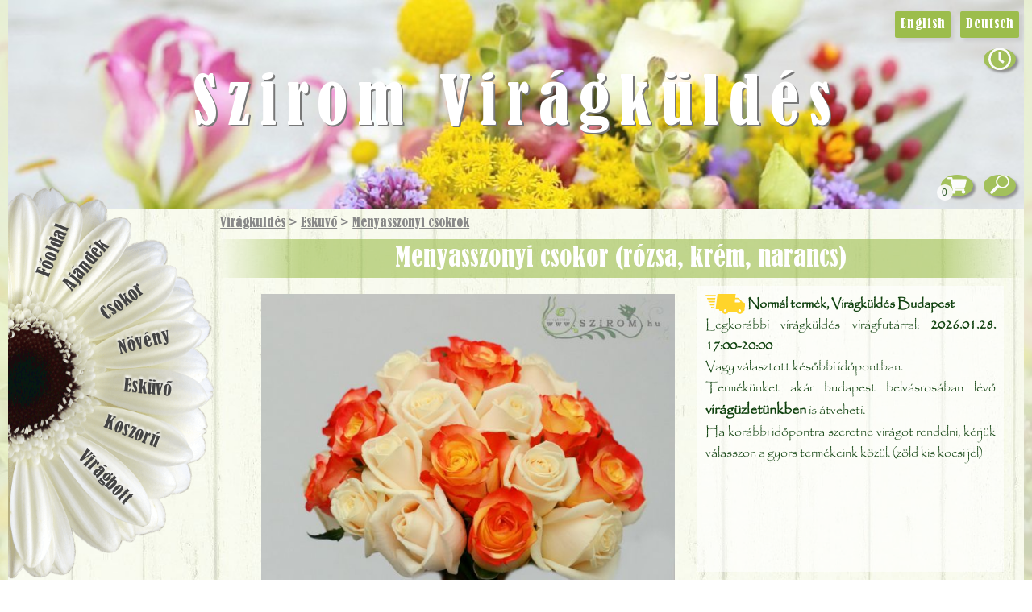

--- FILE ---
content_type: text/html; charset=UTF-8
request_url: https://www.szirom.hu/viragkuldes-budapest/menyasszonyi-csokor-rozsa-krem-narancs/6018/hu?backUrl=%2Fmenyasszonyi-csokor%2Fnarancs%2F&seoUrl=698&pos=13
body_size: 22627
content:



<!DOCTYPE html> 


<html xmlns="http://www.w3.org/1999/xhtml" lang="hu">
	<head>
			<meta http-equiv="Content-Type" content="text/html; charset=utf-8" />
			<meta name="viewport" content="width=device-width, initial-scale=1.0">
			<meta name="keywords" content="menyasszonyi csokor (rózsa, krém, narancs), esküvő, menyasszonyi csokor, Budapest, esküvői dekoráció, esküvői virág, esküvő díszítés, menyasszonyi csokor rendelés, asztaldísz" />
			<title>menyasszonyi csokor (rózsa, krém, narancs) - Esküvői Virágok Budapesten és Környékén</title>
			
					
			<meta name="description" content="menyasszonyi csokor (rózsa, krém, narancs). Esküvői virág rendelés, menyasszonyi csokor házhoz szállítás, esküvői virág dekoráció Budapesten és környékén. " />
			<meta name="revisit-after" content="10 days" />
			    			<meta name="robots" content="all, index, follow" />
					
  
				<meta property="og:image" content="https://szirom.hu/images/4461.jpg" />
				<meta property="og:title" content="Szirom Virágküldés" />
				<meta property="og:description" content="Profi virágküldés Budapesten és környékén." />

			<meta property="og:image" content=https://www.szirom.hu"/images/products/menyasszonyi_csokor_rozsa__6018.jpg" />			
						<!-- Consentmanager -->
			<script>if(!("gdprAppliesGlobally" in window)){window.gdprAppliesGlobally=true}if(!("cmp_id" in window)||window.cmp_id<1){window.cmp_id=0}if(!("cmp_cdid" in window)){window.cmp_cdid="969af9297156f"}if(!("cmp_params" in window)){window.cmp_params=""}if(!("cmp_host" in window)){window.cmp_host="b.delivery.consentmanager.net"}if(!("cmp_cdn" in window)){window.cmp_cdn="cdn.consentmanager.net"}if(!("cmp_proto" in window)){window.cmp_proto="https:"}if(!("cmp_codesrc" in window)){window.cmp_codesrc="0"}window.cmp_getsupportedLangs=function(){var b=["DE","EN","FR","IT","NO","DA","FI","ES","PT","RO","BG","ET","EL","GA","HR","LV","LT","MT","NL","PL","SV","SK","SL","CS","HU","RU","SR","ZH","TR","UK","AR","BS","JA","CY"];if("cmp_customlanguages" in window){for(var a=0;a<window.cmp_customlanguages.length;a++){b.push(window.cmp_customlanguages[a].l.toUpperCase())}}return b};window.cmp_getRTLLangs=function(){var a=["AR"];if("cmp_customlanguages" in window){for(var b=0;b<window.cmp_customlanguages.length;b++){if("r" in window.cmp_customlanguages[b]&&window.cmp_customlanguages[b].r){a.push(window.cmp_customlanguages[b].l)}}}return a};window.cmp_getlang=function(a){if(typeof(a)!="boolean"){a=true}if(a&&typeof(cmp_getlang.usedlang)=="string"&&cmp_getlang.usedlang!==""){return cmp_getlang.usedlang}return window.cmp_getlangs()[0]};window.cmp_extractlang=function(a){if(a.indexOf("cmplang=")!=-1){a=a.substr(a.indexOf("cmplang=")+8,2).toUpperCase();if(a.indexOf("&")!=-1){a=a.substr(0,a.indexOf("&"))}}else{a=""}return a};window.cmp_getlangs=function(){var g=window.cmp_getsupportedLangs();var c=[];var f=location.hash;var e=location.search;var j="cmp_params" in window?window.cmp_params:"";var a="languages" in navigator?navigator.languages:[];if(cmp_extractlang(f)!=""){c.push(cmp_extractlang(f))}else{if(cmp_extractlang(e)!=""){c.push(cmp_extractlang(e))}else{if(cmp_extractlang(j)!=""){c.push(cmp_extractlang(j))}else{if("cmp_setlang" in window&&window.cmp_setlang!=""){c.push(window.cmp_setlang.toUpperCase())}else{if("cmp_langdetect" in window&&window.cmp_langdetect==1){c.push(window.cmp_getPageLang())}else{if(a.length>0){for(var d=0;d<a.length;d++){c.push(a[d])}}if("language" in navigator){c.push(navigator.language)}if("userLanguage" in navigator){c.push(navigator.userLanguage)}}}}}}var h=[];for(var d=0;d<c.length;d++){var b=c[d].toUpperCase();if(b.length<2){continue}if(g.indexOf(b)!=-1){h.push(b)}else{if(b.indexOf("-")!=-1){b=b.substr(0,2)}if(g.indexOf(b)!=-1){h.push(b)}}}if(h.length==0&&typeof(cmp_getlang.defaultlang)=="string"&&cmp_getlang.defaultlang!==""){return[cmp_getlang.defaultlang.toUpperCase()]}else{return h.length>0?h:["EN"]}};window.cmp_getPageLangs=function(){var a=window.cmp_getXMLLang();if(a!=""){a=[a.toUpperCase()]}else{a=[]}a=a.concat(window.cmp_getLangsFromURL());return a.length>0?a:["EN"]};window.cmp_getPageLang=function(){var a=window.cmp_getPageLangs();return a.length>0?a[0]:""};window.cmp_getLangsFromURL=function(){var c=window.cmp_getsupportedLangs();var b=location;var m="toUpperCase";var g=b.hostname[m]()+".";var a=b.pathname[m]()+"/";a=a.split("_").join("-");var f=[];for(var e=0;e<c.length;e++){var j=a.substring(0,c[e].length+1);if(g.substring(0,c[e].length+1)==c[e]+"."){f.push(c[e][m]())}else{if(c[e].length==5){var k=c[e].substring(3,5)+"-"+c[e].substring(0,2);if(g.substring(0,k.length+1)==k+"."){f.push(c[e][m]())}}else{if(j==c[e]+"/"||j=="/"+c[e]){f.push(c[e][m]())}else{if(j==c[e].replace("-","/")+"/"||j=="/"+c[e].replace("-","/")){f.push(c[e][m]())}else{if(c[e].length==5){var k=c[e].substring(3,5)+"-"+c[e].substring(0,2);var h=a.substring(0,k.length+1);if(h==k+"/"||h==k.replace("-","/")+"/"){f.push(c[e][m]())}}}}}}}return f};window.cmp_getXMLLang=function(){var c=document.getElementsByTagName("html");if(c.length>0){c=c[0]}else{c=document.documentElement}if(c&&c.getAttribute){var a=c.getAttribute("xml:lang");if(typeof(a)!="string"||a==""){a=c.getAttribute("lang")}if(typeof(a)=="string"&&a!=""){var b=window.cmp_getsupportedLangs();return b.indexOf(a.toUpperCase())!=-1||b.indexOf(a.substr(0,2).toUpperCase())!=-1?a:""}else{return""}}};(function(){var C=document;var D=C.getElementsByTagName;var o=window;var t="";var h="";var k="";var E=function(e){var i="cmp_"+e;e="cmp"+e+"=";var d="";var l=e.length;var I=location;var J=I.hash;var w=I.search;var u=J.indexOf(e);var H=w.indexOf(e);if(u!=-1){d=J.substring(u+l,9999)}else{if(H!=-1){d=w.substring(H+l,9999)}else{return i in o&&typeof(o[i])!=="function"?o[i]:""}}var G=d.indexOf("&");if(G!=-1){d=d.substring(0,G)}return d};var j=E("lang");if(j!=""){t=j;k=t}else{if("cmp_getlang" in o){t=o.cmp_getlang().toLowerCase();h=o.cmp_getlangs().slice(0,3).join("_");k=o.cmp_getPageLangs().slice(0,3).join("_");if("cmp_customlanguages" in o){var m=o.cmp_customlanguages;for(var y=0;y<m.length;y++){var a=m[y].l.toLowerCase();if(a==t){t="en"}}}}}var q=("cmp_proto" in o)?o.cmp_proto:"https:";if(q!="http:"&&q!="https:"){q="https:"}var n=("cmp_ref" in o)?o.cmp_ref:location.href;if(n.length>300){n=n.substring(0,300)}var A=function(d){var K=C.createElement("script");K.setAttribute("data-cmp-ab","1");K.type="text/javascript";K.async=true;K.src=d;var J=["body","div","span","script","head"];var w="currentScript";var H="parentElement";var l="appendChild";var I="body";if(C[w]&&C[w][H]){C[w][H][l](K)}else{if(C[I]){C[I][l](K)}else{for(var u=0;u<J.length;u++){var G=D(J[u]);if(G.length>0){G[0][l](K);break}}}}};var b=E("design");var c=E("regulationkey");var z=E("gppkey");var s=E("att");var f=o.encodeURIComponent;var g;try{g=C.cookie.length>0}catch(B){g=false}var x=E("darkmode");if(x=="0"){x=0}else{if(x=="1"){x=1}else{try{if("matchMedia" in window&&window.matchMedia){var F=window.matchMedia("(prefers-color-scheme: dark)");if("matches" in F&&F.matches){x=1}}}catch(B){x=0}}}var p=q+"//"+o.cmp_host+"/delivery/cmp.php?";p+=("cmp_id" in o&&o.cmp_id>0?"id="+o.cmp_id:"")+("cmp_cdid" in o?"&cdid="+o.cmp_cdid:"")+"&h="+f(n);p+=(b!=""?"&cmpdesign="+f(b):"")+(c!=""?"&cmpregulationkey="+f(c):"")+(z!=""?"&cmpgppkey="+f(z):"");p+=(s!=""?"&cmpatt="+f(s):"")+("cmp_params" in o?"&"+o.cmp_params:"")+(g?"&__cmpfcc=1":"");p+=(x>0?"&cmpdarkmode=1":"");A(p+"&l="+f(t)+"&ls="+f(h)+"&lp="+f(k)+"&o="+(new Date()).getTime());var r="js";var v=E("debugunminimized")!=""?"":".min";if(E("debugcoverage")=="1"){r="instrumented";v=""}if(E("debugtest")=="1"){r="jstests";v=""}A(q+"//"+o.cmp_cdn+"/delivery/"+r+"/cmp_final"+v+".js")})();window.cmp_rc=function(c,b){var l;try{l=document.cookie}catch(h){l=""}var j="";var f=0;var g=false;while(l!=""&&f<100){f++;while(l.substr(0,1)==" "){l=l.substr(1,l.length)}var k=l.substring(0,l.indexOf("="));if(l.indexOf(";")!=-1){var m=l.substring(l.indexOf("=")+1,l.indexOf(";"))}else{var m=l.substr(l.indexOf("=")+1,l.length)}if(c==k){j=m;g=true}var d=l.indexOf(";")+1;if(d==0){d=l.length}l=l.substring(d,l.length)}if(!g&&typeof(b)=="string"){j=b}return(j)};window.cmp_stub=function(){var a=arguments;__cmp.a=__cmp.a||[];if(!a.length){return __cmp.a}else{if(a[0]==="ping"){if(a[1]===2){a[2]({gdprApplies:gdprAppliesGlobally,cmpLoaded:false,cmpStatus:"stub",displayStatus:"hidden",apiVersion:"2.2",cmpId:31},true)}else{a[2](false,true)}}else{if(a[0]==="getUSPData"){a[2]({version:1,uspString:window.cmp_rc("__cmpccpausps","1---")},true)}else{if(a[0]==="getTCData"){__cmp.a.push([].slice.apply(a))}else{if(a[0]==="addEventListener"||a[0]==="removeEventListener"){__cmp.a.push([].slice.apply(a))}else{if(a.length==4&&a[3]===false){a[2]({},false)}else{__cmp.a.push([].slice.apply(a))}}}}}}};window.cmp_dsastub=function(){var a=arguments;a[0]="dsa."+a[0];window.cmp_gppstub(a)};window.cmp_gppstub=function(){var c=arguments;__gpp.q=__gpp.q||[];if(!c.length){return __gpp.q}var h=c[0];var g=c.length>1?c[1]:null;var f=c.length>2?c[2]:null;var a=null;var j=false;if(h==="ping"){a=window.cmp_gpp_ping();j=true}else{if(h==="addEventListener"){__gpp.e=__gpp.e||[];if(!("lastId" in __gpp)){__gpp.lastId=0}__gpp.lastId++;var d=__gpp.lastId;__gpp.e.push({id:d,callback:g});a={eventName:"listenerRegistered",listenerId:d,data:true,pingData:window.cmp_gpp_ping()};j=true}else{if(h==="removeEventListener"){__gpp.e=__gpp.e||[];a=false;for(var e=0;e<__gpp.e.length;e++){if(__gpp.e[e].id==f){__gpp.e[e].splice(e,1);a=true;break}}j=true}else{__gpp.q.push([].slice.apply(c))}}}if(a!==null&&typeof(g)==="function"){g(a,j)}};window.cmp_gpp_ping=function(){return{gppVersion:"1.1",cmpStatus:"stub",cmpDisplayStatus:"hidden",signalStatus:"not ready",supportedAPIs:["2:tcfeuv2","5:tcfcav1","7:usnat","8:usca","9:usva","10:usco","11:usut","12:usct","13:usfl","14:usmt","15:usor","16:ustx"],cmpId:31,sectionList:[],applicableSections:[0],gppString:"",parsedSections:{}}};window.cmp_addFrame=function(b){if(!window.frames[b]){if(document.body){var a=document.createElement("iframe");a.style.cssText="display:none";if("cmp_cdn" in window&&"cmp_ultrablocking" in window&&window.cmp_ultrablocking>0){a.src="//"+window.cmp_cdn+"/delivery/empty.html"}a.name=b;a.setAttribute("title","Intentionally hidden, please ignore");a.setAttribute("role","none");a.setAttribute("tabindex","-1");document.body.appendChild(a)}else{window.setTimeout(window.cmp_addFrame,10,b)}}};window.cmp_msghandler=function(d){var a=typeof d.data==="string";try{var c=a?JSON.parse(d.data):d.data}catch(f){var c=null}if(typeof(c)==="object"&&c!==null&&"__cmpCall" in c){var b=c.__cmpCall;window.__cmp(b.command,b.parameter,function(h,g){var e={__cmpReturn:{returnValue:h,success:g,callId:b.callId}};d.source.postMessage(a?JSON.stringify(e):e,"*")})}if(typeof(c)==="object"&&c!==null&&"__uspapiCall" in c){var b=c.__uspapiCall;window.__uspapi(b.command,b.version,function(h,g){var e={__uspapiReturn:{returnValue:h,success:g,callId:b.callId}};d.source.postMessage(a?JSON.stringify(e):e,"*")})}if(typeof(c)==="object"&&c!==null&&"__tcfapiCall" in c){var b=c.__tcfapiCall;window.__tcfapi(b.command,b.version,function(h,g){var e={__tcfapiReturn:{returnValue:h,success:g,callId:b.callId}};d.source.postMessage(a?JSON.stringify(e):e,"*")},b.parameter)}if(typeof(c)==="object"&&c!==null&&"__gppCall" in c){var b=c.__gppCall;window.__gpp(b.command,function(h,g){var e={__gppReturn:{returnValue:h,success:g,callId:b.callId}};d.source.postMessage(a?JSON.stringify(e):e,"*")},"parameter" in b?b.parameter:null,"version" in b?b.version:1)}if(typeof(c)==="object"&&c!==null&&"__dsaCall" in c){var b=c.__dsaCall;window.__dsa(b.command,function(h,g){var e={__dsaReturn:{returnValue:h,success:g,callId:b.callId}};d.source.postMessage(a?JSON.stringify(e):e,"*")},"parameter" in b?b.parameter:null,"version" in b?b.version:1)}};window.cmp_setStub=function(a){if(!(a in window)||(typeof(window[a])!=="function"&&typeof(window[a])!=="object"&&(typeof(window[a])==="undefined"||window[a]!==null))){window[a]=window.cmp_stub;window[a].msgHandler=window.cmp_msghandler;window.addEventListener("message",window.cmp_msghandler,false)}};window.cmp_setGppStub=function(a){if(!(a in window)||(typeof(window[a])!=="function"&&typeof(window[a])!=="object"&&(typeof(window[a])==="undefined"||window[a]!==null))){window[a]=window.cmp_gppstub;window[a].msgHandler=window.cmp_msghandler;window.addEventListener("message",window.cmp_msghandler,false)}};if(!("cmp_noiframepixel" in window)){window.cmp_addFrame("__cmpLocator")}if((!("cmp_disableusp" in window)||!window.cmp_disableusp)&&!("cmp_noiframepixel" in window)){window.cmp_addFrame("__uspapiLocator")}if((!("cmp_disabletcf" in window)||!window.cmp_disabletcf)&&!("cmp_noiframepixel" in window)){window.cmp_addFrame("__tcfapiLocator")}if((!("cmp_disablegpp" in window)||!window.cmp_disablegpp)&&!("cmp_noiframepixel" in window)){window.cmp_addFrame("__gppLocator")}if((!("cmp_disabledsa" in window)||!window.cmp_disabledsa)&&!("cmp_noiframepixel" in window)){window.cmp_addFrame("__dsaLocator")}window.cmp_setStub("__cmp");if(!("cmp_disabletcf" in window)||!window.cmp_disabletcf){window.cmp_setStub("__tcfapi")}if(!("cmp_disableusp" in window)||!window.cmp_disableusp){window.cmp_setStub("__uspapi")}if(!("cmp_disablegpp" in window)||!window.cmp_disablegpp){window.cmp_setGppStub("__gpp")}if(!("cmp_disabledsa" in window)||!window.cmp_disabledsa){window.cmp_setGppStub("__dsa")};</script>
			
			
			<link href="/szirom.css?version=2.1" rel="stylesheet" />
			<link href="/css/jquery.hovertip.css" rel="stylesheet" />
			<link href="/css/swiper-bundle.min.css" rel="stylesheet" />

			

 			<link rel="shortcut icon" href="/images/favicon.png" type="image/x-icon" />
			<link rel="icon" href="/images/favicon.png" type="image/x-icon" />

			<style type="text/css">td img {display: block;}</style>

			<script type="text/javascript" src="/functions.js" ></script>
			<script type="text/javascript" src="/js/jquery-1.8.3.min.js"></script>

			<script type="text/javascript" src="/js/jquery.hovertip.min.js"></script>
			<script type="text/javascript" src="/js/dateFormat.js"></script>
            <script type="text/javascript" src="/js/swiper-bundle.min.js"></script>
						
			<!--[if lt IE 7.]>
				<script defer type="text/javascript" src="/js/pngfix.js"></script>
			<![endif]-->
												
			<script>
				function gen_mail_to_link(lhs,rhs,subject) {
					const email = lhs + "@" + rhs;
                    const a = document.createElement("a");
                    a.href = "mailto:" + email + "?subject=" + encodeURIComponent(subject);
                    a.textContent = email;
                
                    // Find the script tag that called this function
                    const scriptTag = document.currentScript;
                    if (scriptTag && scriptTag.parentNode) {
                      scriptTag.parentNode.insertBefore(a, scriptTag);
                    } 
				} 			
			</script>
			 
 			<!-- Facebook Pixel Code -->
			<script type="text/plain" class="cmplazyload" data-cmp-vendor="s7">
			  !function(f,b,e,v,n,t,s)
			  {if(f.fbq)return;n=f.fbq=function(){n.callMethod?
			  n.callMethod.apply(n,arguments):n.queue.push(arguments)};
			  if(!f._fbq)f._fbq=n;n.push=n;n.loaded=!0;n.version='2.0';
			  n.queue=[];t=b.createElement(e);t.async=!0;
			  t.src=v;s=b.getElementsByTagName(e)[0];
			  s.parentNode.insertBefore(t,s)}(window, document,'script',
			  'https://connect.facebook.net/en_US/fbevents.js');

              fbq('consent', 'revoke');

			  fbq('init', '991862280833787');
			  fbq('track', 'PageView');
			</script>
			<!-- End Facebook Pixel Code -->
			<!-- dummy fb method for consent manager -->
			<script>
                 !function(f,b,e,v,n,t,s){if(f.fbq)return;n=f.fbq=function(){
                  n.callMethod?n.callMethod.apply(n,arguments):n.queue.push(arguments)};
                  if(!f._fbq)f._fbq = n;n.push=n;n.loaded=!0;n.version='2.0';n.queue = [];}
                 (window, document);
			</script>
			 						
                        	
                <link rel="canonical" href="https://www.szirom.hu/viragkuldes-budapest/menyasszonyi-csokor-rozsa-krem-narancs/6018/hu" />
            
	</head>
	<body>
		<!-- Adwords. Global site tag (gtag.js) - Google Ads: 1068968411 -->
<!-- new ga4 gtagging -->
<script async type="text/plain" data-cmp-src="https://www.googletagmanager.com/gtag/js?id=G-ZBHZJ4868N" class="cmplazyload" data-cmp-vendor="s26"></script>
<script>
    window.dataLayer = window.dataLayer || [];
    function gtag(){dataLayer.push(arguments);}    

	//code for manual blocking for consent mode 2 START
	gtag('consent', 'default', {
		'ad_storage': 'denied',
		'analytics_storage': 'denied',
		'ad_user_data':'denied',
		'ad_personalization': 'denied',
		'wait_for_update': 500
	});
      
	dataLayer.push({
		'event': 'default_consent'
	});
	//code for manual blocking for consent mode 2 END
      
    gtag('js', new Date());
    gtag('config', 'G-ZBHZJ4868N');
</script>		

<script type="text/javascript">
	//TODO: not used, remove
	function logGoogleEvent(eventCategory, eventName, sendTo, value, currency, transactionId) {
						if (eventCategory) {
					gtag('event', eventName, {
						'send_to': sendTo,
						'value': value,
						'currency': currency,
						'transaction_id': transactionId,
						'event_category': eventCategory
					});
				} else {
					gtag('event', eventName, {
						'send_to': sendTo,
						'value': value,
						'currency': currency,
						'transaction_id': transactionId
					});
				}
			
	}
	
	function logAddToCart(id, name, price, locationId) {
		        		logAddToCartInGoogle(id, name, price, locationId); //google log
        		logAddToCartInFB(id, name, price); //fb log
			                
	}
	
	function logAddToCartInGoogle(id, name, price, locationId) {
        		gtag("event", "add_to_cart", {
                  currency: "HUF",
                  value: price,
                  items: [
                    {
                      item_id: id,
                      item_name: name,
                      location_id: locationId,
                      price: price
                    }
                  ]
                });

	}
	
	//logolás az fbre. TODO: nem szep hogy ebben a fileban van
	function logAddToCartInFB(id, name, price) {
		 fbq('track', 'AddToCart', {
 			content_ids: [id],
 			content_type: 'product',
 			content_name: name,
 			value: price,
 			currency: 'HUF'
 		});
	}
</script>
	
			
		
			<div class="page-container">
				<div class="blur-outer" >
					<div class="blur-inner" >
						<div class="template-main-grid floorBackground" id="viragkuldes-main" >
							<div class="sticky-navbar">
								<div class="shadow center circle-button transition-5" style="">
									<a href="javascript:;"><img src="/images/icons/menu.svg" id="menu-button"></a>
								</div>
								<div class="shadow center circle-button transition-5" style="position: relative;">
									<a rel="nofollow" href="/selectAccessories.php?backUrl=/viragkuldes-budapest/menyasszonyi-csokor-rozsa-krem-narancs/6018/hu?backUrl=%2Fmenyasszonyi-csokor%2Fnarancs%2F&seoUrl=698&pos=13"><img src="/images/icons/shopping-cart-white.svg" style="transform: translate(0px, 2px);"></a>
									<div class="basket-size">
										0									</div>
								</div>
								<div class="shadow center circle-button transition-5" style="">
									<a href="/kereso/" title="Keresés" rel="nofollow">
										<img src="/images/icons/search.svg" alt="search" style="transform: scaleX(-1);" />
									</a>
								</div>
    							        								<div class="shadow center circle-button transition-5" style="">
        									<a href="javascript:;"><img src="/images/icons/filter.svg" id="filter-button" style="transform: translate(1px, 2px)"></a>
        								</div>
    														</div>
							                                		<div id="mobile-submenu" style="display: none; position: fixed; top: 55px; left: 10px; z-index: 8;">
                                			<div style="position: static; background-color: rgba(255,255,255, 0.7); padding: 0.2em 0;" id="mobile-submenu-container">
                                			</div>
                                		</div>
															<div class="mobile-menu" id="mobile-menu">
									<nav role="navigation" itemscope itemtype="http://schema.org/SiteNavigationElement">
    									<div class="menu-item menu-item-1" itemprop="name"><a href="/viragkuldes/">Főoldal</a></div>
    									<div class="menu-item menu-item-2" itemprop="name"><a href="/ajandek/">Ajándék</a></div>
    									<div class="menu-item menu-item-3" itemprop="name"><a href="/viragkuldes/csokor/">Csokor</a></div>
    									<div class="menu-item menu-item-4" itemprop="name"><a href="/disznoveny/">Növény</a></div>
    									<div class="menu-item menu-item-5" itemprop="name"><a href="/eskuvo/">Esküvő</a></div>
    									<div class="menu-item menu-item-6" itemprop="name"><a href="/koszoru/">Koszorú</a></div>
    									<div class="menu-item menu-item-7" itemprop="name"><a href="/viragbolt-budapest/">Virágbolt</a></div>
									</nav>
								</div>
							
							
							
							<div class="template-content">
									<style>
    .breadcrumb {
        color: #888888;
        font-size: 1rem; 
        font-family: bernard; 
        margin: 0.5em 0 0em 0.2em;
    }
    .breadcrumb a {
        color: inherit;
    
    }
    
</style>
<div class="breadcrumb">
		<a href="/viragkuldes/">Virágküldés</a>
		&gt;		<a href="/eskuvo/">Esküvő</a>
		&gt;		<a href="/eskuvo/menyasszonyi-csokor/">Menyasszonyi csokrok</a>
		</div>
	<script type="application/ld+json">
		{"@context":"https:\/\/schema.org","@type":"BreadcrumbList","itemListElement":[{"@type":"ListItem","position":1,"name":"Vir\u00e1gk\u00fcld\u00e9s","item":"https:\/\/www.szirom.hu\/viragkuldes\/"},{"@type":"ListItem","position":2,"name":"Esk\u00fcv\u0151","item":"https:\/\/www.szirom.hu\/eskuvo\/"},{"@type":"ListItem","position":3,"name":"Menyasszonyi csokrok","item":"https:\/\/www.szirom.hu\/eskuvo\/menyasszonyi-csokor\/"}]}    </script>
									<link href="/szirom-product-details.css?version=1.2" rel="stylesheet" />

<style>
    .product-image-slider img {
        cursor: pointer;   
    }
</style>
<div class="transparent-swiper center">					
	<div class="swiper auto-scroll">					
		<div class="swiper-wrapper" >
								<div class="swiper-slide center">
					</div>
					
			<div class="swiper-slide">
				<h1 class="green-title capitalized fade-stretch-x ">menyasszonyi csokor (rózsa, krém, narancs)</h1>
				<div class="product-details-grid center">
        				<div class="product-details-img">
        					<img class="fade-stretch product-image image-1" data-number="1" src="/imagegen/w600/products/menyasszonyi_csokor_rozsa__6018.jpg" style="cursor: grab;" alt="menyasszonyi csokor (rózsa, krém, narancs)"/>
        					<img loading="lazy" class="fade-stretch product-image image-2" data-number="2"  src="/imagegen/w600" style="cursor: grab; display: none; width: 100%;" alt="menyasszonyi csokor (rózsa, krém, narancs)" />
        					<img loading="lazy" class="fade-stretch product-image image-3" data-number="3" src="/imagegen/w600" style="cursor: grab; display: none;" alt="menyasszonyi csokor (rózsa, krém, narancs)"/>
        					<img loading="lazy" class="fade-stretch product-image image-4" data-number="4" src="/imagegen/w600" style="cursor: grab; display: none;" alt="menyasszonyi csokor (rózsa, krém, narancs)"/>
        								
        								
            				        				</div>
        				<div class="product-details-cart product-details-common">
        					<div class="product-details-cart-id">virágküldés termékazonosító: 6018</div>
        					<div class="product-details-cart-price" style="text-align: center;">
        						 
        							<span class="">41&nbsp;130 Ft</span>
        							        						        					</div>
        					<div class="product-details-cart-button">
        						                						    <a class="szirom-button green-button cart-button large-button" href="/intoBasket.php?productId=6018&backUrl=/menyasszonyi-csokor/narancs/" rel="nofollow" onclick="logAddToCart('6018', 'menyasszonyi csokor (rózsa, krém, narancs)', 41130, 'ChIJHZtQNFzZQUcR1A1TYX0Pcww')"><img class="anim-spin" src="/images/icons/shopping-cart-white.svg"> Kosárba</a>
                                        							 
        						        					</div>
        				</div>
                                				<div class="product-details-common product-details-speed">
        					        					<div><img src="/images/delivery/normal.svg" alt="Virágküldés Budapest" style="height: 25px; float: left;"  />&nbsp;<b>Normál termék, Virágküldés Budapest</b></div>
        					                					<div>Legkorábbi virágküldés virágfutárral: <b>2026.01.28. 17:00-20:00</b><br> Vagy választott későbbi időpontban.<br> Termékünket akár budapest belvásrosában lévő <b><a href='/viragbolt-budapest/'>virágüzletünkben</a></b> is átveheti.</div>
        					        					                					<div>Ha korábbi időpontra szeretne virágot rendelni, kérjük válasszon a gyors termékeink közül. (zöld kis kocsi jel)</div>
        					        				</div>
        
        				                                				
        				        					
        					
				</div>
				
				<div class="center" style="margin: 20px;">
					<a class="szirom-button green-button large-button" href="/menyasszonyi-csokor/narancs/">Vissza</a>
				</div>
			</div>
								<div class="swiper-slide center">
					</div>
						
		</div>
	</div>
</div>

<script type="application/ld+json">
{
  "@context": "http://schema.org/",
  "@type": "Product",
  "image": "https://szirom.hu/images/products/menyasszonyi_csokor_rozsa__6018.jpg",  
  "name": "menyasszonyi csokor (rózsa, krém, narancs)",
  "description": "Virágküldés Budapestre 2 órán belül. A képen látható csokor jellemzői: ",
    "offers": {
    "@type": "Offer",
    "priceCurrency": "HUF",
    "price": "41130.00",
    "availability": "InStock"
  }
}
</script>

<script>
				$(document).ready(function(){
			    var swiper = new Swiper('.auto-scroll', {
					slidesPerView: 'auto',
					speed: 1000,
					spaceBetween: 80,
					initialSlide: 1,
				});
		
			    swiper.on('slideNextTransitionStart', function () {
			    	console.log("next");
			    	document.location = "/viragkuldes-budapest/Menyasszonyi-oszi-csokor-rozsa-hypericum-bogyo-skimmia-tolgylevel-narancs-barna-bordo/11964/hu?backUrl=%2Fmenyasszonyi-csokor%2Fnarancs%2F&seoUrl=698&pos=14";
			    });
			    swiper.on('slidePrevTransitionStart', function () {
			    	console.log("prev");
			    	document.location = "/viragkuldes-budapest/Menyasszonyi-csokor-rozsa-tulipan-boglarka-frezia-alsztormelia-narancs-pink-tavasz/10784/hu?backUrl=%2Fmenyasszonyi-csokor%2Fnarancs%2F&seoUrl=698&pos=12";
			    });
			});	
	</script>

<div class="modal" id="basketModal">
	<div class="modal-window fade-stretch-fast text">
		<div class="title" >Kosár</div>
		<p style="margin-bottom: 0;">
			A termék bekerült a kosárba.		</p>
		<div class="button-bar">
    		<a class="szirom-button green-button" style="margin-bottom: 0; width: 80%;" data-button="close" href="">Tovább válogatok</a>
    		<a class="szirom-button green-button modal-button" style="margin-bottom: 0; margin-top: 0.5em; width: 80%" href="/selectAccessories.php?backUrl=/viragkuldes-budapest/menyasszonyi-csokor-rozsa-krem-narancs/6018/hu?backUrl=%2Fmenyasszonyi-csokor%2Fnarancs%2F&seoUrl=698&pos=13">A kosárhoz</a>
		</div>
	</div>
</div>


<script>
    $.fn.showModal = function(onClose) {
		//fejlec lecsuko gomb
		if ($(this).data("close-button") != false) {
			$(this).find(".title").append('<img src="/images/icons/close2.svg" class="close-button">');
			$(this).find(".close-button").click(function(event) {
				$(this).parents(".modal").closeModal();
			});
		}

		//onClose callback function	
		if (onClose) {
            $(this).data("onClose", onClose);
		}	else {
            $(this).removeData("onClose");
		}
        
    	//megjelenites
		$(this).css("display", "flex");
				
        return this;
    };    

    $.fn.closeModal = function() {
		$(this).css("display", "none");
		if ($.isFunction($(this).data("onClose"))) {
    		$(this).data("onClose").call();
		}
        return this;
    };    

	$(document).ready(function(){
		$(".modal").click(function(event) {
			console.log("modal click");
			let target = $(event.target);
			console.log(target);
			if (!$(target).closest(".modal-window").length && $(this).data("auto-close") != false) {
				console.log("off modal close");
				event.preventDefault();
				$(this).closeModal();
			}
		})

		//ha van button amivel csak lecsukni akarunk
		$(".modal [data-button='close']").click(function(event) {
			$(this).parents(".modal").closeModal();
		});
		
		});
</script>
<script>
	//GA4
	gtag("event", "view_item", {
		currency: "HUF",
		value: 41130,
		items: [{item_id: "6018", item_name: "bridal bouquet (rose, cream, orange)", price: 41130, location_id: "ChIJHZtQNFzZQUcR1A1TYX0Pcww" }] 
	});
	

	 fbq('track', 'ViewContent', {
		content_ids: ['6018'],
		content_type: 'product',
		content_name: 'menyasszonyi csokor (rózsa, krém, narancs)',
		value: '41130',
		currency: 'HUF'
	});
	


	$(function() {
		$(".product-image").click(function(){
							document.location="/eskuvo/menyasszonyi_csokor_product.php?productId=6018&language=hu&backUrl=%2Fviragkuldes-budapest%2Fmenyasszonyi-csokor-rozsa-krem-narancs%2F6018%2Fhu%3FbackUrl%3D%252Fmenyasszonyi-csokor%252Fnarancs%252F%26seoUrl%3D698%26pos%3D13";
					});
		
		//kepvaltas ha tobb kep is van a termekhez
		$(".product-image-slider img").click(function(){
			$(".product-details-img .product-image").hide();
			$(".new").hide();
			$(".sale").hide();
			//console.log($(".product-details-img image-"+$(this).data("number")));
			$(".product-details-img .image-"+$(this).data("number")).show();
			$(".new").show();
			$(".sale").show();
		});
	})

</script>

  <div class="modal bigpicture-modal-1">
	<img src="/images/products/menyasszonyi_csokor_rozsa__6018.jpg" loading="lazy" alt="Virágküldés Budapest - menyasszonyi csokor (rózsa, krém, narancs)"> 
  </div>
  <div class="modal bigpicture-modal-2">
	<img src="/images" loading="lazy" alt="Virágküldés Budapest - menyasszonyi csokor (rózsa, krém, narancs)"> 
  </div>
  <div class="modal bigpicture-modal-3">
	<img src="/images" loading="lazy" alt="Virágküldés Budapest - menyasszonyi csokor (rózsa, krém, narancs)"> 
  </div>
  <div class="modal bigpicture-modal-4">
	<img src="/images" loading="lazy" alt="Virágküldés Budapest - menyasszonyi csokor (rózsa, krém, narancs)"> 
  </div>

							</div>
						
								<div class="template-header" style="position: relative;">
									<div class="header-icon shadow transition-5 open-icon circle-button center" title="Nyitvatartás">
										<a href="javascript:;"><img  src="/images/icons/clock.svg" style="transform: scale(1.2) translate(0px, 1px);" alt="nytivatartás"/></a>
										<div class="open-box shadow" >
											<div style="">Nyitvatartás</div>
											
											<a href="/viragbolt-budapest/">Virágbolt</a>:<br>
											H-Szo:&nbsp;9:00&nbsp;&#8209;&nbsp;20:00<br>
											V:&nbsp;10:00&nbsp;&#8209;&nbsp;16:00<br><br>
											Weboldal:&nbsp;0&nbsp;&#8209;&nbsp;24<br>
											Kiszállítás:&nbsp;7&nbsp;&#8209;&nbsp;20:45										</div> 
										
									</div>
								
									<div class="template-header-grid">
    									<div class="flags">
    										    												<div>
        										  		<a class="szirom-button light-green-button" style="font-size: 16px;" href="/flower-delivery-budapest/bridal-bouquet-rose-cream-orange/6018/en" title="English"  rel="alternate" hreflang="en">
        										  			English
        										  		</a>
    												</div>
    										    										    												<div>
        										  		<a class="szirom-button light-green-button" style="font-size: 16px;" href="/blumenversand-budapest/Brautstrauss/6018/de" title="Deutsch"  rel="alternate" hreflang="de">
        										  			Deutsch
        											  	</a>
    												</div>
    										    										    									</div>
    									<div class="main-title"><a style="color: white;" href="/viragkuldes/">Szirom Virágküldés</a></div>
    									<div class="header-icons">
    																					
                    								<div class="shadow center circle-button transition-5" style="position: relative; margin-right: 10px;">
                    									<a rel="nofollow" href="/selectAccessories.php?backUrl=/viragkuldes-budapest/menyasszonyi-csokor-rozsa-krem-narancs/6018/hu?backUrl=%2Fmenyasszonyi-csokor%2Fnarancs%2F&seoUrl=698&pos=13"><img src="/images/icons/shopping-cart-white.svg" style="transform: translate(0px, 2px);"></a>
                    									<div class="basket-size">
                    										0                    									</div>
                    								</div>
                    								<div class="shadow center circle-button transition-5" style="margin-right: 10px;">
                    									<a href="/kereso/" title="Keresés" rel="nofollow">
                    										<img src="/images/icons/search.svg" alt="search" style="transform: scaleX(-1);" />
                    									</a>
                    								</div>
											</div>								
									</div>
								</div>
							<div class="template-menu">
								<div class="menu" id="menu">
									<nav role="navigation" itemscope itemtype="http://schema.org/SiteNavigationElement">
    									<div class="menu-item menu-item-1" itemprop="name"><a href="/viragkuldes/">Főoldal</a></div>
    									<div class="menu-item menu-item-2" itemprop="name"><a href="/ajandek/">Ajándék</a></div>
    									<div class="menu-item menu-item-3" itemprop="name"><a href="/viragkuldes/csokor/">Csokor</a></div>
    									<div class="menu-item menu-item-4" itemprop="name"><a href="/disznoveny/">Növény</a></div>
    									<div class="menu-item menu-item-5" itemprop="name"><a href="/eskuvo/">Esküvő</a></div>
    									<div class="menu-item menu-item-6" itemprop="name"><a href="/koszoru/">Koszorú</a></div>
    									<div class="menu-item menu-item-7" itemprop="name"><a href="/viragbolt-budapest/">Virágbolt</a></div>
									</nav>
								</div>
								<div style="margin-top: 470px;">
    								<div id="desktop-submenu-container" style="background-color: rgba(255,255,255,0.6);">
        								<div class="center submenu">
	<nav role="navigation" itemscope itemtype="http://schema.org/SiteNavigationElement">
    	<div itemprop="name" class="submenu-title">
    		    		<a href='/eskuvo/'>Esküvői virágok:</a>    	</div>
            			<div itemprop="name" class="hover-shift">
    				<a href="/eskuvo/menyasszonyi-csokor/">Menyasszonyi csokrok</a>
    			</div>
    			<hr style="border-top: 0px solid #EEEEEE;">
            			<div itemprop="name" class="hover-shift">
    				<a href="/eskuvo/kituzo/">Kitűzők</a>
    			</div>
    			<hr style="border-top: 0px solid #EEEEEE;">
            			<div itemprop="name" class="hover-shift">
    				<a href="/eskuvo/kar-hajdisz/">Hajdíszek és csuklódíszek</a>
    			</div>
    			<hr style="border-top: 0px solid #EEEEEE;">
            			<div itemprop="name" class="hover-shift">
    				<a href="/eskuvo/autodisz/">Esküvői virág - Autódíszek</a>
    			</div>
    			<hr style="border-top: 0px solid #EEEEEE;">
            			<div itemprop="name" class="hover-shift">
    				<a href="/eskuvo/foasztaldisz/">Főasztaldíszek</a>
    			</div>
    			<hr style="border-top: 0px solid #EEEEEE;">
            			<div itemprop="name" class="hover-shift">
    				<a href="/eskuvo/asztaldisz/">Esküvő és rendezvény virág dekoráció - Asztaldíszek</a>
    			</div>
    			<hr style="border-top: 0px solid #EEEEEE;">
            			<div itemprop="name" class="hover-shift">
    				<a href="/eskuvo/dekoracio/">Esküvő, Céges rendezvény - Dekoráció</a>
    			</div>
    			<hr style="border-top: 0px solid #EEEEEE;">
            			<div itemprop="name" class="hover-shift">
    				<a href="/eskuvo/helyszinek/">Esküvői helyszínek</a>
    			</div>
    			<hr style="border-top: 0px solid #EEEEEE;">
            			<div itemprop="name" class="hover-shift">
    				<a href="/eskuvo/szinek/">Esküvők színek szerint</a>
    			</div>
    			<hr style="border-top: 0px solid #EEEEEE;">
            			<div itemprop="name" class="hover-shift">
    				<a href="/eskuvo/info/">Tájékoztató</a>
    			</div>
    			<hr style="border-top: 0px solid #EEEEEE;">
        	</nav>
</div>
    								</div>																	
								</div>
							</div>							
							<div class="template-footer">
																	<div style="">
    	<div class="history-swiper">
    			<div class="swiper-header" >
    				Előzményeim    			</div>
    		  <div class="history-swiper-container swiper">
    		    <div class="swiper-wrapper">
    				    					<div class="swiper-slide">
    						<a href="/viragkuldes-budapest/menyasszonyi-csokor-rozsa-krem-narancs/6018/hu?backUrl=%2Fviragkuldes-budapest%2Fmenyasszonyi-csokor-rozsa-krem-narancs%2F6018%2Fhu%3FbackUrl%3D%252Fmenyasszonyi-csokor%252Fnarancs%252F%26seoUrl%3D698%26pos%3D13">
    					      	<div>
    						      	<img src="/imagegen/h300/products/menyasszonyi_csokor_rozsa__6018.jpg" alt="menyasszonyi csokor (rózsa, krém, narancs)" title="menyasszonyi csokor (rózsa, krém, narancs) (id: 6018)">
    					      	</div>
    						</a>
    					</div>
    				    		    </div>
    		    
        		<div class="swiper-button-next swiper-button-white-filled"></div>
        		<div class="swiper-button-prev swiper-button-white-filled"></div>
    		    
    		  </div>
    	</div>
	</div>
	
  <script>
  	$(document).ready(function(){
	    var swiper = new Swiper('.history-swiper-container', {
	      slidesPerView: 'auto',
	      spaceBetween: 10,
	      navigation: {
	          nextEl: '.swiper-button-next',
	          prevEl: '.swiper-button-prev',
	        },
	       speed: 1000,
	    });
  	});
  </script>
  								
        <h2 class="green-title fade-stretch-x">Rólunk írták</h2>
        <div class="review-swiper-container">
            <div class="first-swiper review-swiper swiper" style="margin: 0; padding: 0; color: #0f410e;">
            	<div class="swiper-wrapper">
                                        		<div class="swiper-slide">
                                <div class="review-swiper-content">
                                	<div class="review-slide" itemscope itemtype="http://schema.org/Review">
                                		<div class="center" style="">
                                			<img src="/images/icons/star-icon.svg" />
                                			<img src="/images/icons/star-icon.svg" />
                                			<img src="/images/icons/star-icon.svg" />
                                			<img src="/images/icons/star-icon.svg" />
                                			<img src="/images/icons/star-icon.svg" />
                                			
                                		</div>
                                		<p style="">
                                    		<span itemprop="description">Anyukám imént kapta meg a csokrot, sírt örömében, skype-on meg is mutatta gyönyörű lett. Köszönöm, hogy segítettek a távolból ilyen szép meglepetést okozni. Gratulálok a rendeléshez kapcsolódó minden részlet profi, megbízható intézéséhez. Csillagos ötös szolgáltatás! </span> 
                                		</p>
                                		<p style="text-align: right; ">
                                    		<span itemprop="author" itemscope itemtype="http://schema.org/Person">
	                                    		<span itemprop="name">Mónika</span>
	                                    	</span>
                                    		(<span itemprop="reviewRating" itemscope itemtype="http://schema.org/Rating">
      											<span itemprop="ratingValue">5</span>/5
    										</span>)
                                    		<span itemprop="itemReviewed" itemscope itemtype="http://schema.org/Organization">
                                    			<meta itemprop="name" content="Szirom Virágküldés"/>
                                    		</span>
                                		</p>
                                	</div>
                                </div>
                    		</div>
                                        		<div class="swiper-slide">
                                <div class="review-swiper-content">
                                	<div class="review-slide" itemscope itemtype="http://schema.org/Review">
                                		<div class="center" style="">
                                			<img src="/images/icons/star-icon.svg" />
                                			<img src="/images/icons/star-icon.svg" />
                                			<img src="/images/icons/star-icon.svg" />
                                			<img src="/images/icons/star-icon.svg" />
                                			<img src="/images/icons/star-icon.svg" />
                                			
                                		</div>
                                		<p style="">
                                    		<span itemprop="description">Felhasználóbarát és informatív platform, egyszerű rendelés. Gyönyörű virág és ajándék lehetőségek. Volt már születésnapom, anyák napja és temetésem, és minden csokor fantasztikus volt. A kiszállítás minden pillanatáról tájékoztatnak. Nagyon ajánlom a 'szirom.hu' csapatát mindenkinek, aki szeretne kedves meglepetést küldeni barátainak / szerelmeinek / családtagjainak... könnyen és gyorsan. </span> 
                                		</p>
                                		<p style="text-align: right; ">
                                    		<span itemprop="author" itemscope itemtype="http://schema.org/Person">
	                                    		<span itemprop="name">Szilvi</span>
	                                    	</span>
                                    		(<span itemprop="reviewRating" itemscope itemtype="http://schema.org/Rating">
      											<span itemprop="ratingValue">5</span>/5
    										</span>)
                                    		<span itemprop="itemReviewed" itemscope itemtype="http://schema.org/Organization">
                                    			<meta itemprop="name" content="Szirom Virágküldés"/>
                                    		</span>
                                		</p>
                                	</div>
                                </div>
                    		</div>
                                        		<div class="swiper-slide">
                                <div class="review-swiper-content">
                                	<div class="review-slide" itemscope itemtype="http://schema.org/Review">
                                		<div class="center" style="">
                                			<img src="/images/icons/star-icon.svg" />
                                			<img src="/images/icons/star-icon.svg" />
                                			<img src="/images/icons/star-icon.svg" />
                                			<img src="/images/icons/star-icon.svg" />
                                			<img src="/images/icons/star-icon.svg" />
                                			
                                		</div>
                                		<p style="">
                                    		<span itemprop="description">Nagyon köszönöm a gyönyörü csokor összeallitasat es pontos kezbesitest.<br />
Szirom viragküldö szolgaltatast mindenkinek a legnagyobb elismeressel csak ajanlani tudom.</span> 
                                		</p>
                                		<p style="text-align: right; ">
                                    		<span itemprop="author" itemscope itemtype="http://schema.org/Person">
	                                    		<span itemprop="name">Enikő</span>
	                                    	</span>
                                    		(<span itemprop="reviewRating" itemscope itemtype="http://schema.org/Rating">
      											<span itemprop="ratingValue">5</span>/5
    										</span>)
                                    		<span itemprop="itemReviewed" itemscope itemtype="http://schema.org/Organization">
                                    			<meta itemprop="name" content="Szirom Virágküldés"/>
                                    		</span>
                                		</p>
                                	</div>
                                </div>
                    		</div>
                                        		<div class="swiper-slide">
                                <div class="review-swiper-content">
                                	<div class="review-slide" itemscope itemtype="http://schema.org/Review">
                                		<div class="center" style="">
                                			<img src="/images/icons/star-icon.svg" />
                                			<img src="/images/icons/star-icon.svg" />
                                			<img src="/images/icons/star-icon.svg" />
                                			<img src="/images/icons/star-icon.svg" />
                                			<img src="/images/icons/star-icon.svg" />
                                			
                                		</div>
                                		<p style="">
                                    		<span itemprop="description">Gyors, csodaszép csokrok, folytonosan megújuló csokorválaszték minden alkalomra... könnyü átlatható weblap, mobilon is könnyü használni, ha csak 2-3 órád van :) futár adott időben szállítja le a csokrot.  Ajánlom mindenkinek. A virágok frissek, makulátlanok, és sokáig bírják. </span> 
                                		</p>
                                		<p style="text-align: right; ">
                                    		<span itemprop="author" itemscope itemtype="http://schema.org/Person">
	                                    		<span itemprop="name">Gyula</span>
	                                    	</span>
                                    		(<span itemprop="reviewRating" itemscope itemtype="http://schema.org/Rating">
      											<span itemprop="ratingValue">5</span>/5
    										</span>)
                                    		<span itemprop="itemReviewed" itemscope itemtype="http://schema.org/Organization">
                                    			<meta itemprop="name" content="Szirom Virágküldés"/>
                                    		</span>
                                		</p>
                                	</div>
                                </div>
                    		</div>
                                        		<div class="swiper-slide">
                                <div class="review-swiper-content">
                                	<div class="review-slide" itemscope itemtype="http://schema.org/Review">
                                		<div class="center" style="">
                                			<img src="/images/icons/star-icon.svg" />
                                			<img src="/images/icons/star-icon.svg" />
                                			<img src="/images/icons/star-icon.svg" />
                                			<img src="/images/icons/star-icon.svg" />
                                			<img src="/images/icons/star-icon.svg" />
                                			
                                		</div>
                                		<p style="">
                                    		<span itemprop="description">Google keresés alapján találtam meg a Szirom Virágküldőt.<br />
A megrendelt összeállítást rendben és nagyon ügyesen leszállították a meglepett címzettnek.<br />
Ráadásul összállításuk a valóságban még szebb is volt, mint a honlapjukon feltüntetett képen.</span> 
                                		</p>
                                		<p style="text-align: right; ">
                                    		<span itemprop="author" itemscope itemtype="http://schema.org/Person">
	                                    		<span itemprop="name">Emil</span>
	                                    	</span>
                                    		(<span itemprop="reviewRating" itemscope itemtype="http://schema.org/Rating">
      											<span itemprop="ratingValue">5</span>/5
    										</span>)
                                    		<span itemprop="itemReviewed" itemscope itemtype="http://schema.org/Organization">
                                    			<meta itemprop="name" content="Szirom Virágküldés"/>
                                    		</span>
                                		</p>
                                	</div>
                                </div>
                    		</div>
                                        		<div class="swiper-slide">
                                <div class="review-swiper-content">
                                	<div class="review-slide" itemscope itemtype="http://schema.org/Review">
                                		<div class="center" style="">
                                			<img src="/images/icons/star-icon.svg" />
                                			<img src="/images/icons/star-icon.svg" />
                                			<img src="/images/icons/star-icon.svg" />
                                			<img src="/images/icons/star-icon.svg" />
                                			<img src="/images/icons/star-icon.svg" />
                                			
                                		</div>
                                		<p style="">
                                    		<span itemprop="description">Nagyon elégedett voltam a szolgáltatással, gyönyörű csokrot készítettek és időben kézbesítették a rendelésemet, köszönöm </span> 
                                		</p>
                                		<p style="text-align: right; ">
                                    		<span itemprop="author" itemscope itemtype="http://schema.org/Person">
	                                    		<span itemprop="name">Beatrix</span>
	                                    	</span>
                                    		(<span itemprop="reviewRating" itemscope itemtype="http://schema.org/Rating">
      											<span itemprop="ratingValue">5</span>/5
    										</span>)
                                    		<span itemprop="itemReviewed" itemscope itemtype="http://schema.org/Organization">
                                    			<meta itemprop="name" content="Szirom Virágküldés"/>
                                    		</span>
                                		</p>
                                	</div>
                                </div>
                    		</div>
                                        		<div class="swiper-slide">
                                <div class="review-swiper-content">
                                	<div class="review-slide" itemscope itemtype="http://schema.org/Review">
                                		<div class="center" style="">
                                			<img src="/images/icons/star-icon.svg" />
                                			<img src="/images/icons/star-icon.svg" />
                                			<img src="/images/icons/star-icon.svg" />
                                			<img src="/images/icons/star-icon.svg" />
                                			<img src="/images/icons/star-icon.svg" />
                                			
                                		</div>
                                		<p style="">
                                    		<span itemprop="description">Nagyon köszönöm a kiszállítást!A csokor gyönyörű volt,a meglepetés teljes öröm és a szállító is idôben, kedvesen érkezett!!!Köszönjük szépen!!! </span> 
                                		</p>
                                		<p style="text-align: right; ">
                                    		<span itemprop="author" itemscope itemtype="http://schema.org/Person">
	                                    		<span itemprop="name">Katalin</span>
	                                    	</span>
                                    		(<span itemprop="reviewRating" itemscope itemtype="http://schema.org/Rating">
      											<span itemprop="ratingValue">5</span>/5
    										</span>)
                                    		<span itemprop="itemReviewed" itemscope itemtype="http://schema.org/Organization">
                                    			<meta itemprop="name" content="Szirom Virágküldés"/>
                                    		</span>
                                		</p>
                                	</div>
                                </div>
                    		</div>
                                        		<div class="swiper-slide">
                                <div class="review-swiper-content">
                                	<div class="review-slide" itemscope itemtype="http://schema.org/Review">
                                		<div class="center" style="">
                                			<img src="/images/icons/star-icon.svg" />
                                			<img src="/images/icons/star-icon.svg" />
                                			<img src="/images/icons/star-icon.svg" />
                                			<img src="/images/icons/star-icon.svg" />
                                			<img src="/images/icons/star-icon.svg" />
                                			
                                		</div>
                                		<p style="">
                                    		<span itemprop="description">Segítőkészek, gyorsan válaszolnak akár hétvégén is, illetve nagyon szép csokrokat készítenek.</span> 
                                		</p>
                                		<p style="text-align: right; ">
                                    		<span itemprop="author" itemscope itemtype="http://schema.org/Person">
	                                    		<span itemprop="name">Roland</span>
	                                    	</span>
                                    		(<span itemprop="reviewRating" itemscope itemtype="http://schema.org/Rating">
      											<span itemprop="ratingValue">5</span>/5
    										</span>)
                                    		<span itemprop="itemReviewed" itemscope itemtype="http://schema.org/Organization">
                                    			<meta itemprop="name" content="Szirom Virágküldés"/>
                                    		</span>
                                		</p>
                                	</div>
                                </div>
                    		</div>
                                        		<div class="swiper-slide">
                                <div class="review-swiper-content">
                                	<div class="review-slide" itemscope itemtype="http://schema.org/Review">
                                		<div class="center" style="">
                                			<img src="/images/icons/star-icon.svg" />
                                			<img src="/images/icons/star-icon.svg" />
                                			<img src="/images/icons/star-icon.svg" />
                                			<img src="/images/icons/star-icon.svg" />
                                			<img src="/images/icons/star-icon.svg" />
                                			
                                		</div>
                                		<p style="">
                                    		<span itemprop="description">Csodálatos meglepetésben volt része a lányomnak. A rózsa box gyönyörűséges, csodálatos. Nagyon szépen köszönöm; gyönyörű munkát végeztek. Szívből ajánlom a Szirom Virágküldő Szolgálatot.</span> 
                                		</p>
                                		<p style="text-align: right; ">
                                    		<span itemprop="author" itemscope itemtype="http://schema.org/Person">
	                                    		<span itemprop="name">Edina</span>
	                                    	</span>
                                    		(<span itemprop="reviewRating" itemscope itemtype="http://schema.org/Rating">
      											<span itemprop="ratingValue">5</span>/5
    										</span>)
                                    		<span itemprop="itemReviewed" itemscope itemtype="http://schema.org/Organization">
                                    			<meta itemprop="name" content="Szirom Virágküldés"/>
                                    		</span>
                                		</p>
                                	</div>
                                </div>
                    		</div>
                                        		<div class="swiper-slide">
                                <div class="review-swiper-content">
                                	<div class="review-slide" itemscope itemtype="http://schema.org/Review">
                                		<div class="center" style="">
                                			<img src="/images/icons/star-icon.svg" />
                                			<img src="/images/icons/star-icon.svg" />
                                			<img src="/images/icons/star-icon.svg" />
                                			<img src="/images/icons/star-icon.svg" />
                                			<img src="/images/icons/star-icon.svg" />
                                			
                                		</div>
                                		<p style="">
                                    		<span itemprop="description">Gyors, pontos, a csokor a képnek megfelelő, nagy örömet okozott! Ajánlom  </span> 
                                		</p>
                                		<p style="text-align: right; ">
                                    		<span itemprop="author" itemscope itemtype="http://schema.org/Person">
	                                    		<span itemprop="name">Judit</span>
	                                    	</span>
                                    		(<span itemprop="reviewRating" itemscope itemtype="http://schema.org/Rating">
      											<span itemprop="ratingValue">5</span>/5
    										</span>)
                                    		<span itemprop="itemReviewed" itemscope itemtype="http://schema.org/Organization">
                                    			<meta itemprop="name" content="Szirom Virágküldés"/>
                                    		</span>
                                		</p>
                                	</div>
                                </div>
                    		</div>
                                        		<div class="swiper-slide">
                                <div class="review-swiper-content">
                                	<div class="review-slide" itemscope itemtype="http://schema.org/Review">
                                		<div class="center" style="">
                                			<img src="/images/icons/star-icon.svg" />
                                			<img src="/images/icons/star-icon.svg" />
                                			<img src="/images/icons/star-icon.svg" />
                                			<img src="/images/icons/star-icon.svg" />
                                			<img src="/images/icons/star-icon.svg" />
                                			
                                		</div>
                                		<p style="">
                                    		<span itemprop="description">Mindig gyönyörű csokrokat küldenek, elérhető áron.<br />
Többszöri rendelés miatt minden alkalommal kapunk kedvezményt is, csak ajánlani tudom Őket</span> 
                                		</p>
                                		<p style="text-align: right; ">
                                    		<span itemprop="author" itemscope itemtype="http://schema.org/Person">
	                                    		<span itemprop="name">Richárd</span>
	                                    	</span>
                                    		(<span itemprop="reviewRating" itemscope itemtype="http://schema.org/Rating">
      											<span itemprop="ratingValue">5</span>/5
    										</span>)
                                    		<span itemprop="itemReviewed" itemscope itemtype="http://schema.org/Organization">
                                    			<meta itemprop="name" content="Szirom Virágküldés"/>
                                    		</span>
                                		</p>
                                	</div>
                                </div>
                    		</div>
                                        		<div class="swiper-slide">
                                <div class="review-swiper-content">
                                	<div class="review-slide" itemscope itemtype="http://schema.org/Review">
                                		<div class="center" style="">
                                			<img src="/images/icons/star-icon.svg" />
                                			<img src="/images/icons/star-icon.svg" />
                                			<img src="/images/icons/star-icon.svg" />
                                			<img src="/images/icons/star-icon.svg" />
                                			<img src="/images/icons/star-icon.svg" />
                                			
                                		</div>
                                		<p style="">
                                    		<span itemprop="description">Nagyon szépek a csokrok. Mindig elérte a kívánt hatást:)) Gyors, pontos, korrekt ár, nagy választék. Külföldről rendeltem, mindig, minden simán ment. Kedvesek,segítőkészek. Csak Őket fogom választani és ajánlani. Minden nagyon köszönök. Férfi társaim, egy szép csokor ,sokat lendít....:)) .Itt megtaláljatok! Köszönöm.:)) </span> 
                                		</p>
                                		<p style="text-align: right; ">
                                    		<span itemprop="author" itemscope itemtype="http://schema.org/Person">
	                                    		<span itemprop="name">Andreas</span>
	                                    	</span>
                                    		(<span itemprop="reviewRating" itemscope itemtype="http://schema.org/Rating">
      											<span itemprop="ratingValue">5</span>/5
    										</span>)
                                    		<span itemprop="itemReviewed" itemscope itemtype="http://schema.org/Organization">
                                    			<meta itemprop="name" content="Szirom Virágküldés"/>
                                    		</span>
                                		</p>
                                	</div>
                                </div>
                    		</div>
                                        		<div class="swiper-slide">
                                <div class="review-swiper-content">
                                	<div class="review-slide" itemscope itemtype="http://schema.org/Review">
                                		<div class="center" style="">
                                			<img src="/images/icons/star-icon.svg" />
                                			<img src="/images/icons/star-icon.svg" />
                                			<img src="/images/icons/star-icon.svg" />
                                			<img src="/images/icons/star-icon.svg" />
                                			<img src="/images/icons/star-icon.svg" />
                                			
                                		</div>
                                		<p style="">
                                    		<span itemprop="description">Elsőizben rendeltem Önöktől. A megajándékozott izlésvilágának megfelelő. Gyönyörű csokrot készítettek és adták át az ünnepeltnek. Köszönöm hogy Önök is közreműködtek egy szülinapos boldoggá tételéhez. Nagyon köszönök mindent. Kedvesség, pontosság, korrektség. Még egyszer köszönöm Önöknek. Gratulálok!!  </span> 
                                		</p>
                                		<p style="text-align: right; ">
                                    		<span itemprop="author" itemscope itemtype="http://schema.org/Person">
	                                    		<span itemprop="name">Anikó</span>
	                                    	</span>
                                    		(<span itemprop="reviewRating" itemscope itemtype="http://schema.org/Rating">
      											<span itemprop="ratingValue">5</span>/5
    										</span>)
                                    		<span itemprop="itemReviewed" itemscope itemtype="http://schema.org/Organization">
                                    			<meta itemprop="name" content="Szirom Virágküldés"/>
                                    		</span>
                                		</p>
                                	</div>
                                </div>
                    		</div>
                                        		<div class="swiper-slide">
                                <div class="review-swiper-content">
                                	<div class="review-slide" itemscope itemtype="http://schema.org/Review">
                                		<div class="center" style="">
                                			<img src="/images/icons/star-icon.svg" />
                                			<img src="/images/icons/star-icon.svg" />
                                			<img src="/images/icons/star-icon.svg" />
                                			<img src="/images/icons/star-icon.svg" />
                                			<img src="/images/icons/star-icon.svg" />
                                			
                                		</div>
                                		<p style="">
                                    		<span itemprop="description">Gyors, vérprofi, TOP szolgáltatás. Csak ajánlani tudom</span> 
                                		</p>
                                		<p style="text-align: right; ">
                                    		<span itemprop="author" itemscope itemtype="http://schema.org/Person">
	                                    		<span itemprop="name">Pulen</span>
	                                    	</span>
                                    		(<span itemprop="reviewRating" itemscope itemtype="http://schema.org/Rating">
      											<span itemprop="ratingValue">5</span>/5
    										</span>)
                                    		<span itemprop="itemReviewed" itemscope itemtype="http://schema.org/Organization">
                                    			<meta itemprop="name" content="Szirom Virágküldés"/>
                                    		</span>
                                		</p>
                                	</div>
                                </div>
                    		</div>
                                        		<div class="swiper-slide">
                                <div class="review-swiper-content">
                                	<div class="review-slide" itemscope itemtype="http://schema.org/Review">
                                		<div class="center" style="">
                                			<img src="/images/icons/star-icon.svg" />
                                			<img src="/images/icons/star-icon.svg" />
                                			<img src="/images/icons/star-icon.svg" />
                                			<img src="/images/icons/star-icon.svg" />
                                			<img src="/images/icons/star-icon.svg" />
                                			
                                		</div>
                                		<p style="">
                                    		<span itemprop="description">Rendszeresen rendelek és küldetek innen csokrot. Hozzák a színvonalat, köszi!!! </span> 
                                		</p>
                                		<p style="text-align: right; ">
                                    		<span itemprop="author" itemscope itemtype="http://schema.org/Person">
	                                    		<span itemprop="name">Imre</span>
	                                    	</span>
                                    		(<span itemprop="reviewRating" itemscope itemtype="http://schema.org/Rating">
      											<span itemprop="ratingValue">5</span>/5
    										</span>)
                                    		<span itemprop="itemReviewed" itemscope itemtype="http://schema.org/Organization">
                                    			<meta itemprop="name" content="Szirom Virágküldés"/>
                                    		</span>
                                		</p>
                                	</div>
                                </div>
                    		</div>
                                        		<div class="swiper-slide">
                                <div class="review-swiper-content">
                                	<div class="review-slide" itemscope itemtype="http://schema.org/Review">
                                		<div class="center" style="">
                                			<img src="/images/icons/star-icon.svg" />
                                			<img src="/images/icons/star-icon.svg" />
                                			<img src="/images/icons/star-icon.svg" />
                                			<img src="/images/icons/star-icon.svg" />
                                			<img src="/images/icons/star-icon.svg" />
                                			
                                		</div>
                                		<p style="">
                                    		<span itemprop="description">Nagyon lenyűgözött ez a virágüzlet. Minden csodálatos volt – a weboldalukon keresztüli rendelés egyszerűsége; az átgondolt és hatékony kommunikáció; kérdésre/kérésre adott gyors válasz e-mailben, késő esti órákban; az általuk készített teljesen GYÖNYÖRŰ csokrot; és időben kézbesítették. </span> 
                                		</p>
                                		<p style="text-align: right; ">
                                    		<span itemprop="author" itemscope itemtype="http://schema.org/Person">
	                                    		<span itemprop="name">Kristina</span>
	                                    	</span>
                                    		(<span itemprop="reviewRating" itemscope itemtype="http://schema.org/Rating">
      											<span itemprop="ratingValue">5</span>/5
    										</span>)
                                    		<span itemprop="itemReviewed" itemscope itemtype="http://schema.org/Organization">
                                    			<meta itemprop="name" content="Szirom Virágküldés"/>
                                    		</span>
                                		</p>
                                	</div>
                                </div>
                    		</div>
                                        		<div class="swiper-slide">
                                <div class="review-swiper-content">
                                	<div class="review-slide" itemscope itemtype="http://schema.org/Review">
                                		<div class="center" style="">
                                			<img src="/images/icons/star-icon.svg" />
                                			<img src="/images/icons/star-icon.svg" />
                                			<img src="/images/icons/star-icon.svg" />
                                			<img src="/images/icons/star-icon.svg" />
                                			<img src="/images/icons/star-icon.svg" />
                                			
                                		</div>
                                		<p style="">
                                    		<span itemprop="description">Az online rendelés gyors és egyszerű volt, a címzett pedig egy gyönyörű virágkosárt kapott, személyre szabott üdvözlőkártyával és csokoládéval, ami igazán boldoggá tette. Köszönjük a kiemelkedő szolgáltatást. </span> 
                                		</p>
                                		<p style="text-align: right; ">
                                    		<span itemprop="author" itemscope itemtype="http://schema.org/Person">
	                                    		<span itemprop="name">Dávid</span>
	                                    	</span>
                                    		(<span itemprop="reviewRating" itemscope itemtype="http://schema.org/Rating">
      											<span itemprop="ratingValue">5</span>/5
    										</span>)
                                    		<span itemprop="itemReviewed" itemscope itemtype="http://schema.org/Organization">
                                    			<meta itemprop="name" content="Szirom Virágküldés"/>
                                    		</span>
                                		</p>
                                	</div>
                                </div>
                    		</div>
                                        		<div class="swiper-slide">
                                <div class="review-swiper-content">
                                	<div class="review-slide" itemscope itemtype="http://schema.org/Review">
                                		<div class="center" style="">
                                			<img src="/images/icons/star-icon.svg" />
                                			<img src="/images/icons/star-icon.svg" />
                                			<img src="/images/icons/star-icon.svg" />
                                			<img src="/images/icons/star-icon.svg" />
                                			<img src="/images/icons/star-icon.svg" />
                                			
                                		</div>
                                		<p style="">
                                    		<span itemprop="description">Teljes diszkrécióval kezelték a címzett felé a feladó nevét és a küldemény milyenségét is. A csokor csodaszép lett, mindent nagy gondossággal, ízlésesen raktak össze. A megbeszélt időpontban szállítottak. Mindenkinek szívből ajánlom Őke</span> 
                                		</p>
                                		<p style="text-align: right; ">
                                    		<span itemprop="author" itemscope itemtype="http://schema.org/Person">
	                                    		<span itemprop="name">Volovszkaja</span>
	                                    	</span>
                                    		(<span itemprop="reviewRating" itemscope itemtype="http://schema.org/Rating">
      											<span itemprop="ratingValue">5</span>/5
    										</span>)
                                    		<span itemprop="itemReviewed" itemscope itemtype="http://schema.org/Organization">
                                    			<meta itemprop="name" content="Szirom Virágküldés"/>
                                    		</span>
                                		</p>
                                	</div>
                                </div>
                    		</div>
                                        		<div class="swiper-slide">
                                <div class="review-swiper-content">
                                	<div class="review-slide" itemscope itemtype="http://schema.org/Review">
                                		<div class="center" style="">
                                			<img src="/images/icons/star-icon.svg" />
                                			<img src="/images/icons/star-icon.svg" />
                                			<img src="/images/icons/star-icon.svg" />
                                			<img src="/images/icons/star-icon.svg" />
                                			<img src="/images/icons/star-icon.svg" />
                                			
                                		</div>
                                		<p style="">
                                    		<span itemprop="description">Gyönyörű szép virágkosarak, profi üzlet. A szállítás mindig rendben van, a meglepetés sosincs elrontva. Visszatérő vendégként tudom ajánlani a Szirom Virágküldés szolgáltatásait!</span> 
                                		</p>
                                		<p style="text-align: right; ">
                                    		<span itemprop="author" itemscope itemtype="http://schema.org/Person">
	                                    		<span itemprop="name">Szilárd</span>
	                                    	</span>
                                    		(<span itemprop="reviewRating" itemscope itemtype="http://schema.org/Rating">
      											<span itemprop="ratingValue">5</span>/5
    										</span>)
                                    		<span itemprop="itemReviewed" itemscope itemtype="http://schema.org/Organization">
                                    			<meta itemprop="name" content="Szirom Virágküldés"/>
                                    		</span>
                                		</p>
                                	</div>
                                </div>
                    		</div>
                                        		<div class="swiper-slide">
                                <div class="review-swiper-content">
                                	<div class="review-slide" itemscope itemtype="http://schema.org/Review">
                                		<div class="center" style="">
                                			<img src="/images/icons/star-icon.svg" />
                                			<img src="/images/icons/star-icon.svg" />
                                			<img src="/images/icons/star-icon.svg" />
                                			<img src="/images/icons/star-icon.svg" />
                                			<img src="/images/icons/star-icon.svg" />
                                			
                                		</div>
                                		<p style="">
                                    		<span itemprop="description">Egyszerűen tökéletes! Telefonon adtam le a rendelést, alig pár perc alatt, a honlapról előzetesen kiválasztott csokor száma, és formája alapján. Teljesen azt kapta az én gyönyörű kedvesem, mint ami a honlapon is látható volt! Nagyon köszönöm hogy ilyen profizmussal tették számára és számomra felejthetetlenné azt a napot!</span> 
                                		</p>
                                		<p style="text-align: right; ">
                                    		<span itemprop="author" itemscope itemtype="http://schema.org/Person">
	                                    		<span itemprop="name">Attila</span>
	                                    	</span>
                                    		(<span itemprop="reviewRating" itemscope itemtype="http://schema.org/Rating">
      											<span itemprop="ratingValue">5</span>/5
    										</span>)
                                    		<span itemprop="itemReviewed" itemscope itemtype="http://schema.org/Organization">
                                    			<meta itemprop="name" content="Szirom Virágküldés"/>
                                    		</span>
                                		</p>
                                	</div>
                                </div>
                    		</div>
                                        		<div class="swiper-slide">
                                <div class="review-swiper-content">
                                	<div class="review-slide" itemscope itemtype="http://schema.org/Review">
                                		<div class="center" style="">
                                			<img src="/images/icons/star-icon.svg" />
                                			<img src="/images/icons/star-icon.svg" />
                                			<img src="/images/icons/star-icon.svg" />
                                			<img src="/images/icons/star-icon.svg" />
                                			<img src="/images/icons/star-icon.svg" />
                                			
                                		</div>
                                		<p style="">
                                    		<span itemprop="description">A rendelt virágcsokor olyan szép, mint a képen! Ár-érték arányban is megfelelő volt a szolgáltatás, ezért is választottam a céget, mert korrektebb az árazás, mint a versenytársakènál. A kiszállítás is gördülékenyen ment.  </span> 
                                		</p>
                                		<p style="text-align: right; ">
                                    		<span itemprop="author" itemscope itemtype="http://schema.org/Person">
	                                    		<span itemprop="name">János</span>
	                                    	</span>
                                    		(<span itemprop="reviewRating" itemscope itemtype="http://schema.org/Rating">
      											<span itemprop="ratingValue">5</span>/5
    										</span>)
                                    		<span itemprop="itemReviewed" itemscope itemtype="http://schema.org/Organization">
                                    			<meta itemprop="name" content="Szirom Virágküldés"/>
                                    		</span>
                                		</p>
                                	</div>
                                </div>
                    		</div>
                                        		<div class="swiper-slide">
                                <div class="review-swiper-content">
                                	<div class="review-slide" itemscope itemtype="http://schema.org/Review">
                                		<div class="center" style="">
                                			<img src="/images/icons/star-icon.svg" />
                                			<img src="/images/icons/star-icon.svg" />
                                			<img src="/images/icons/star-icon.svg" />
                                			<img src="/images/icons/star-icon.svg" />
                                			<img src="/images/icons/star-icon.svg" />
                                			
                                		</div>
                                		<p style="">
                                    		<span itemprop="description">Pont úgy néz ki a kézbesített csokor, mint a képen!<br />
Pontos- Precíz tájékoztatás . Kiválló szolgáltatás. </span> 
                                		</p>
                                		<p style="text-align: right; ">
                                    		<span itemprop="author" itemscope itemtype="http://schema.org/Person">
	                                    		<span itemprop="name">Tamás</span>
	                                    	</span>
                                    		(<span itemprop="reviewRating" itemscope itemtype="http://schema.org/Rating">
      											<span itemprop="ratingValue">5</span>/5
    										</span>)
                                    		<span itemprop="itemReviewed" itemscope itemtype="http://schema.org/Organization">
                                    			<meta itemprop="name" content="Szirom Virágküldés"/>
                                    		</span>
                                		</p>
                                	</div>
                                </div>
                    		</div>
                                        		<div class="swiper-slide">
                                <div class="review-swiper-content">
                                	<div class="review-slide" itemscope itemtype="http://schema.org/Review">
                                		<div class="center" style="">
                                			<img src="/images/icons/star-icon.svg" />
                                			<img src="/images/icons/star-icon.svg" />
                                			<img src="/images/icons/star-icon.svg" />
                                			<img src="/images/icons/star-icon.svg" />
                                			<img src="/images/icons/star-icon.svg" />
                                			
                                		</div>
                                		<p style="">
                                    		<span itemprop="description">Nagyon kedves ismerősömnek rendeltem innen csokrot. Alig tudtam választani a gyönyörű csokrok között.  A weboldal megbízható, jól szerkesztett, könnyű eligazodni, azt kaptam amit vártam. Örömöt és boldog perceket tudtam okozni annak,  akit szeretek.<br />
Abszolút olyan a csokor, mint amilyet rendeltem, frissek a virágok és gyönyörűek.<br />
Az ajándék csokinak is nagyon örültek. :)<br />
Abszolút 5*  </span> 
                                		</p>
                                		<p style="text-align: right; ">
                                    		<span itemprop="author" itemscope itemtype="http://schema.org/Person">
	                                    		<span itemprop="name">Ildikó</span>
	                                    	</span>
                                    		(<span itemprop="reviewRating" itemscope itemtype="http://schema.org/Rating">
      											<span itemprop="ratingValue">5</span>/5
    										</span>)
                                    		<span itemprop="itemReviewed" itemscope itemtype="http://schema.org/Organization">
                                    			<meta itemprop="name" content="Szirom Virágküldés"/>
                                    		</span>
                                		</p>
                                	</div>
                                </div>
                    		</div>
                                        		<div class="swiper-slide">
                                <div class="review-swiper-content">
                                	<div class="review-slide" itemscope itemtype="http://schema.org/Review">
                                		<div class="center" style="">
                                			<img src="/images/icons/star-icon.svg" />
                                			<img src="/images/icons/star-icon.svg" />
                                			<img src="/images/icons/star-icon.svg" />
                                			<img src="/images/icons/star-icon.svg" />
                                			<img src="/images/icons/star-icon.svg" />
                                			
                                		</div>
                                		<p style="">
                                    		<span itemprop="description">A rengeteg virágküldő szolgáltató közül Ők voltak a legszimpatikusabbak és számomra a legjobb választékkal. Most küldtem először csokrot és nagyon örült a feleségem. Nagyon szépen köszönöm! </span> 
                                		</p>
                                		<p style="text-align: right; ">
                                    		<span itemprop="author" itemscope itemtype="http://schema.org/Person">
	                                    		<span itemprop="name">Dániel</span>
	                                    	</span>
                                    		(<span itemprop="reviewRating" itemscope itemtype="http://schema.org/Rating">
      											<span itemprop="ratingValue">5</span>/5
    										</span>)
                                    		<span itemprop="itemReviewed" itemscope itemtype="http://schema.org/Organization">
                                    			<meta itemprop="name" content="Szirom Virágküldés"/>
                                    		</span>
                                		</p>
                                	</div>
                                </div>
                    		</div>
                                        		<div class="swiper-slide">
                                <div class="review-swiper-content">
                                	<div class="review-slide" itemscope itemtype="http://schema.org/Review">
                                		<div class="center" style="">
                                			<img src="/images/icons/star-icon.svg" />
                                			<img src="/images/icons/star-icon.svg" />
                                			<img src="/images/icons/star-icon.svg" />
                                			<img src="/images/icons/star-icon.svg" />
                                			<img src="/images/icons/star-icon.svg" />
                                			
                                		</div>
                                		<p style="">
                                    		<span itemprop="description">Hihetetlen gyorsasággal dolgozták fel és szállították ki a rendelésemet ma este, még az ajándékozott is csak pillázott, hogy hogy voltak ilyen gyorsak, hiszen csak pár pillanattal elótte kértem el a címet Magam sem tudom, hogy csinálják, de már sokadszor rendelek Tőlük és eddig mindig maximálisan elégedett voltam (és az ajándékozott is) minden szempontból.  Szuperek vagytok és hálásan köszönök mindent!!!! </span> 
                                		</p>
                                		<p style="text-align: right; ">
                                    		<span itemprop="author" itemscope itemtype="http://schema.org/Person">
	                                    		<span itemprop="name">Szilvia</span>
	                                    	</span>
                                    		(<span itemprop="reviewRating" itemscope itemtype="http://schema.org/Rating">
      											<span itemprop="ratingValue">5</span>/5
    										</span>)
                                    		<span itemprop="itemReviewed" itemscope itemtype="http://schema.org/Organization">
                                    			<meta itemprop="name" content="Szirom Virágküldés"/>
                                    		</span>
                                		</p>
                                	</div>
                                </div>
                    		</div>
                                        		<div class="swiper-slide">
                                <div class="review-swiper-content">
                                	<div class="review-slide" itemscope itemtype="http://schema.org/Review">
                                		<div class="center" style="">
                                			<img src="/images/icons/star-icon.svg" />
                                			<img src="/images/icons/star-icon.svg" />
                                			<img src="/images/icons/star-icon.svg" />
                                			<img src="/images/icons/star-icon.svg" />
                                			<img src="/images/icons/star-icon.svg" />
                                			
                                		</div>
                                		<p style="">
                                    		<span itemprop="description">Nagyon gyors es pontos kiszolgalas, professzionalis! Kanadabol rendeltem viragcsokrot a nagymamam 85ik szulinapjara! kevesebbb mint 2 ora alatt teljesitve volt a rendelesem!! mindenkinek nagyon ajanlom!!! koszonom szepen a preciz munkat!!! </span> 
                                		</p>
                                		<p style="text-align: right; ">
                                    		<span itemprop="author" itemscope itemtype="http://schema.org/Person">
	                                    		<span itemprop="name">Tir</span>
	                                    	</span>
                                    		(<span itemprop="reviewRating" itemscope itemtype="http://schema.org/Rating">
      											<span itemprop="ratingValue">5</span>/5
    										</span>)
                                    		<span itemprop="itemReviewed" itemscope itemtype="http://schema.org/Organization">
                                    			<meta itemprop="name" content="Szirom Virágküldés"/>
                                    		</span>
                                		</p>
                                	</div>
                                </div>
                    		</div>
                                        		<div class="swiper-slide">
                                <div class="review-swiper-content">
                                	<div class="review-slide" itemscope itemtype="http://schema.org/Review">
                                		<div class="center" style="">
                                			<img src="/images/icons/star-icon.svg" />
                                			<img src="/images/icons/star-icon.svg" />
                                			<img src="/images/icons/star-icon.svg" />
                                			<img src="/images/icons/star-icon.svg" />
                                			<img src="/images/icons/star-icon.svg" />
                                			
                                		</div>
                                		<p style="">
                                    		<span itemprop="description">Azt teljesítették és úgy, ahogy ígérték. 5*</span> 
                                		</p>
                                		<p style="text-align: right; ">
                                    		<span itemprop="author" itemscope itemtype="http://schema.org/Person">
	                                    		<span itemprop="name">Tamás</span>
	                                    	</span>
                                    		(<span itemprop="reviewRating" itemscope itemtype="http://schema.org/Rating">
      											<span itemprop="ratingValue">5</span>/5
    										</span>)
                                    		<span itemprop="itemReviewed" itemscope itemtype="http://schema.org/Organization">
                                    			<meta itemprop="name" content="Szirom Virágküldés"/>
                                    		</span>
                                		</p>
                                	</div>
                                </div>
                    		</div>
                                        		<div class="swiper-slide">
                                <div class="review-swiper-content">
                                	<div class="review-slide" itemscope itemtype="http://schema.org/Review">
                                		<div class="center" style="">
                                			<img src="/images/icons/star-icon.svg" />
                                			<img src="/images/icons/star-icon.svg" />
                                			<img src="/images/icons/star-icon.svg" />
                                			<img src="/images/icons/star-icon.svg" />
                                			<img src="/images/icons/star-icon.svg" />
                                			
                                		</div>
                                		<p style="">
                                    		<span itemprop="description">Végre van ilyen profi szolgáltatás!  </span> 
                                		</p>
                                		<p style="text-align: right; ">
                                    		<span itemprop="author" itemscope itemtype="http://schema.org/Person">
	                                    		<span itemprop="name">Zsolt</span>
	                                    	</span>
                                    		(<span itemprop="reviewRating" itemscope itemtype="http://schema.org/Rating">
      											<span itemprop="ratingValue">5</span>/5
    										</span>)
                                    		<span itemprop="itemReviewed" itemscope itemtype="http://schema.org/Organization">
                                    			<meta itemprop="name" content="Szirom Virágküldés"/>
                                    		</span>
                                		</p>
                                	</div>
                                </div>
                    		</div>
                                        		<div class="swiper-slide">
                                <div class="review-swiper-content">
                                	<div class="review-slide" itemscope itemtype="http://schema.org/Review">
                                		<div class="center" style="">
                                			<img src="/images/icons/star-icon.svg" />
                                			<img src="/images/icons/star-icon.svg" />
                                			<img src="/images/icons/star-icon.svg" />
                                			<img src="/images/icons/star-icon.svg" />
                                			<img src="/images/icons/star-icon.svg" />
                                			
                                		</div>
                                		<p style="">
                                    		<span itemprop="description">Ha lehetne még egyszer ennyi csillagot adnék! Az elkészített kosàr csodaszép volt, a webes felület és a kiszállítás, illetve az arról való tájékoztatás profin működött. Csak ajánlani tudom!</span> 
                                		</p>
                                		<p style="text-align: right; ">
                                    		<span itemprop="author" itemscope itemtype="http://schema.org/Person">
	                                    		<span itemprop="name">Krisztina</span>
	                                    	</span>
                                    		(<span itemprop="reviewRating" itemscope itemtype="http://schema.org/Rating">
      											<span itemprop="ratingValue">5</span>/5
    										</span>)
                                    		<span itemprop="itemReviewed" itemscope itemtype="http://schema.org/Organization">
                                    			<meta itemprop="name" content="Szirom Virágküldés"/>
                                    		</span>
                                		</p>
                                	</div>
                                </div>
                    		</div>
                                        		<div class="swiper-slide">
                                <div class="review-swiper-content">
                                	<div class="review-slide" itemscope itemtype="http://schema.org/Review">
                                		<div class="center" style="">
                                			<img src="/images/icons/star-icon.svg" />
                                			<img src="/images/icons/star-icon.svg" />
                                			<img src="/images/icons/star-icon.svg" />
                                			<img src="/images/icons/star-icon.svg" />
                                			<img src="/images/icons/star-icon.svg" />
                                			
                                		</div>
                                		<p style="">
                                    		<span itemprop="description">Nagyon elégedett vagyok a szolgáltatással. A csokor gyönyörű lett, pont olyan, mint a képen, amiről kiválasztottam. Egész rövid határidőn belül is vállalnak kiszállítást. Az én küldeményem is időben megérkezett egy nagyon kedves kollégával.</span> 
                                		</p>
                                		<p style="text-align: right; ">
                                    		<span itemprop="author" itemscope itemtype="http://schema.org/Person">
	                                    		<span itemprop="name">Ildiko</span>
	                                    	</span>
                                    		(<span itemprop="reviewRating" itemscope itemtype="http://schema.org/Rating">
      											<span itemprop="ratingValue">5</span>/5
    										</span>)
                                    		<span itemprop="itemReviewed" itemscope itemtype="http://schema.org/Organization">
                                    			<meta itemprop="name" content="Szirom Virágküldés"/>
                                    		</span>
                                		</p>
                                	</div>
                                </div>
                    		</div>
                                        		<div class="swiper-slide">
                                <div class="review-swiper-content">
                                	<div class="review-slide" itemscope itemtype="http://schema.org/Review">
                                		<div class="center" style="">
                                			<img src="/images/icons/star-icon.svg" />
                                			<img src="/images/icons/star-icon.svg" />
                                			<img src="/images/icons/star-icon.svg" />
                                			<img src="/images/icons/star-icon.svg" />
                                			<img src="/images/icons/star-icon.svg" />
                                			
                                		</div>
                                		<p style="">
                                    		<span itemprop="description">Nagyon hálás vagyok, megint sikerült örömet szereznetek Édesanyámnak a gyönyörű, friss csokorral. Már másodszor rendeltem tőletek, és most is minden tökéletes volt.<br />
Külön köszönöm, hogy ennyire megbízhatóak és igényesek vagytok – sajnos ez manapság nem mindenhol természetes. Szívből ajánllak benneteket, és én is újra visszatérő vásárló maradok </span> 
                                		</p>
                                		<p style="text-align: right; ">
                                    		<span itemprop="author" itemscope itemtype="http://schema.org/Person">
	                                    		<span itemprop="name">Annamaria</span>
	                                    	</span>
                                    		(<span itemprop="reviewRating" itemscope itemtype="http://schema.org/Rating">
      											<span itemprop="ratingValue">5</span>/5
    										</span>)
                                    		<span itemprop="itemReviewed" itemscope itemtype="http://schema.org/Organization">
                                    			<meta itemprop="name" content="Szirom Virágküldés"/>
                                    		</span>
                                		</p>
                                	</div>
                                </div>
                    		</div>
                                        		<div class="swiper-slide">
                                <div class="review-swiper-content">
                                	<div class="review-slide" itemscope itemtype="http://schema.org/Review">
                                		<div class="center" style="">
                                			<img src="/images/icons/star-icon.svg" />
                                			<img src="/images/icons/star-icon.svg" />
                                			<img src="/images/icons/star-icon.svg" />
                                			<img src="/images/icons/star-icon.svg" />
                                			<img src="/images/icons/star-icon.svg" />
                                			
                                		</div>
                                		<p style="">
                                    		<span itemprop="description">Csodaszép csokrok, amik valóban úgy néznek ki, mint a szirom.hu-n található fényképeken</span> 
                                		</p>
                                		<p style="text-align: right; ">
                                    		<span itemprop="author" itemscope itemtype="http://schema.org/Person">
	                                    		<span itemprop="name">Eva</span>
	                                    	</span>
                                    		(<span itemprop="reviewRating" itemscope itemtype="http://schema.org/Rating">
      											<span itemprop="ratingValue">5</span>/5
    										</span>)
                                    		<span itemprop="itemReviewed" itemscope itemtype="http://schema.org/Organization">
                                    			<meta itemprop="name" content="Szirom Virágküldés"/>
                                    		</span>
                                		</p>
                                	</div>
                                </div>
                    		</div>
                                        		<div class="swiper-slide">
                                <div class="review-swiper-content">
                                	<div class="review-slide" itemscope itemtype="http://schema.org/Review">
                                		<div class="center" style="">
                                			<img src="/images/icons/star-icon.svg" />
                                			<img src="/images/icons/star-icon.svg" />
                                			<img src="/images/icons/star-icon.svg" />
                                			<img src="/images/icons/star-icon.svg" />
                                			<img src="/images/icons/star-icon.svg" />
                                			
                                		</div>
                                		<p style="">
                                    		<span itemprop="description">Évek óta itt rendelek viràgot. Midnight gyönyörü csokrok érkeznek és tökéletes a kiszàllitàs! Nagyon köszönöm, hogy Önök segitségével örömet tudtam okozni!</span> 
                                		</p>
                                		<p style="text-align: right; ">
                                    		<span itemprop="author" itemscope itemtype="http://schema.org/Person">
	                                    		<span itemprop="name">Hermina</span>
	                                    	</span>
                                    		(<span itemprop="reviewRating" itemscope itemtype="http://schema.org/Rating">
      											<span itemprop="ratingValue">5</span>/5
    										</span>)
                                    		<span itemprop="itemReviewed" itemscope itemtype="http://schema.org/Organization">
                                    			<meta itemprop="name" content="Szirom Virágküldés"/>
                                    		</span>
                                		</p>
                                	</div>
                                </div>
                    		</div>
                                        		<div class="swiper-slide">
                                <div class="review-swiper-content">
                                	<div class="review-slide" itemscope itemtype="http://schema.org/Review">
                                		<div class="center" style="">
                                			<img src="/images/icons/star-icon.svg" />
                                			<img src="/images/icons/star-icon.svg" />
                                			<img src="/images/icons/star-icon.svg" />
                                			<img src="/images/icons/star-icon.svg" />
                                			<img src="/images/icons/star-icon.svg" />
                                			
                                		</div>
                                		<p style="">
                                    		<span itemprop="description">Profi szolgáltatás, a csokor vízben érkezett, gyönyörűen csomagolva, illatozva. Fantasztikusan gyors kiszállítás, csodás vevőszolgálat. Visszatérő vásárló leszek.</span> 
                                		</p>
                                		<p style="text-align: right; ">
                                    		<span itemprop="author" itemscope itemtype="http://schema.org/Person">
	                                    		<span itemprop="name">Diana</span>
	                                    	</span>
                                    		(<span itemprop="reviewRating" itemscope itemtype="http://schema.org/Rating">
      											<span itemprop="ratingValue">5</span>/5
    										</span>)
                                    		<span itemprop="itemReviewed" itemscope itemtype="http://schema.org/Organization">
                                    			<meta itemprop="name" content="Szirom Virágküldés"/>
                                    		</span>
                                		</p>
                                	</div>
                                </div>
                    		</div>
                                        		<div class="swiper-slide">
                                <div class="review-swiper-content">
                                	<div class="review-slide" itemscope itemtype="http://schema.org/Review">
                                		<div class="center" style="">
                                			<img src="/images/icons/star-icon.svg" />
                                			<img src="/images/icons/star-icon.svg" />
                                			<img src="/images/icons/star-icon.svg" />
                                			<img src="/images/icons/star-icon.svg" />
                                			<img src="/images/icons/star-icon.svg" />
                                			
                                		</div>
                                		<p style="">
                                    		<span itemprop="description">Ennél profibb virágküldési vállalkozással soha nem találkoztam!<br />
A rendeléstöl kezdve, a kis változtatásomon, és a hajszálpontos (vasárnap reggeli!) kivitelhez csak 5 csillagot adhatok!!!<br />
Plusz: e-mailes értesités mindenröl, és fénykép a kivitelezésröl is!!! Ami nekem itt Svédországban nagyon jól esett, mivel nem könnyű innen leellenörizni, mi történik, és hogyan...<br />
Az *** a közelükbe se jön!<br />
FANTASZTIKUS SZOLGÁLTATÁS elejétöl végéig, csak gratulálni tudok!! </span> 
                                		</p>
                                		<p style="text-align: right; ">
                                    		<span itemprop="author" itemscope itemtype="http://schema.org/Person">
	                                    		<span itemprop="name">Maria</span>
	                                    	</span>
                                    		(<span itemprop="reviewRating" itemscope itemtype="http://schema.org/Rating">
      											<span itemprop="ratingValue">5</span>/5
    										</span>)
                                    		<span itemprop="itemReviewed" itemscope itemtype="http://schema.org/Organization">
                                    			<meta itemprop="name" content="Szirom Virágküldés"/>
                                    		</span>
                                		</p>
                                	</div>
                                </div>
                    		</div>
                                        		<div class="swiper-slide">
                                <div class="review-swiper-content">
                                	<div class="review-slide" itemscope itemtype="http://schema.org/Review">
                                		<div class="center" style="">
                                			<img src="/images/icons/star-icon.svg" />
                                			<img src="/images/icons/star-icon.svg" />
                                			<img src="/images/icons/star-icon.svg" />
                                			<img src="/images/icons/star-icon.svg" />
                                			<img src="/images/icons/star-icon.svg" />
                                			
                                		</div>
                                		<p style="">
                                    		<span itemprop="description">Kicsit nehéz volt telefonon elérni, de utána lelkiismeretes, kedves segítséget kaptam külön kívánságaimat illetően. Vissza is hívtak, pedig már zártak. Anyukám könnyekig meghatódott a szép csokron és vázán.<br />
Az esztétikus csokrok, vázák, csomagolások választéka által, sikerült igazán árban is testreszabott ajándékot küldenem! </span> 
                                		</p>
                                		<p style="text-align: right; ">
                                    		<span itemprop="author" itemscope itemtype="http://schema.org/Person">
	                                    		<span itemprop="name">Gabriella</span>
	                                    	</span>
                                    		(<span itemprop="reviewRating" itemscope itemtype="http://schema.org/Rating">
      											<span itemprop="ratingValue">5</span>/5
    										</span>)
                                    		<span itemprop="itemReviewed" itemscope itemtype="http://schema.org/Organization">
                                    			<meta itemprop="name" content="Szirom Virágküldés"/>
                                    		</span>
                                		</p>
                                	</div>
                                </div>
                    		</div>
                                        		<div class="swiper-slide">
                                <div class="review-swiper-content">
                                	<div class="review-slide" itemscope itemtype="http://schema.org/Review">
                                		<div class="center" style="">
                                			<img src="/images/icons/star-icon.svg" />
                                			<img src="/images/icons/star-icon.svg" />
                                			<img src="/images/icons/star-icon.svg" />
                                			<img src="/images/icons/star-icon.svg" />
                                			<img src="/images/icons/star-icon.svg" />
                                			
                                		</div>
                                		<p style="">
                                    		<span itemprop="description">Szuper döntést hoztam, amikor a Szirom Virágküldést választottam. A címzett nagyon boldog volt. A csokor pedig magáért beszél.</span> 
                                		</p>
                                		<p style="text-align: right; ">
                                    		<span itemprop="author" itemscope itemtype="http://schema.org/Person">
	                                    		<span itemprop="name">Lívia</span>
	                                    	</span>
                                    		(<span itemprop="reviewRating" itemscope itemtype="http://schema.org/Rating">
      											<span itemprop="ratingValue">5</span>/5
    										</span>)
                                    		<span itemprop="itemReviewed" itemscope itemtype="http://schema.org/Organization">
                                    			<meta itemprop="name" content="Szirom Virágküldés"/>
                                    		</span>
                                		</p>
                                	</div>
                                </div>
                    		</div>
                                        		<div class="swiper-slide">
                                <div class="review-swiper-content">
                                	<div class="review-slide" itemscope itemtype="http://schema.org/Review">
                                		<div class="center" style="">
                                			<img src="/images/icons/star-icon.svg" />
                                			<img src="/images/icons/star-icon.svg" />
                                			<img src="/images/icons/star-icon.svg" />
                                			<img src="/images/icons/star-icon.svg" />
                                			<img src="/images/icons/star-icon.svg" />
                                			
                                		</div>
                                		<p style="">
                                    		<span itemprop="description">Rendkívül gyors, pontos szolgáltatás, a virágok frissek</span> 
                                		</p>
                                		<p style="text-align: right; ">
                                    		<span itemprop="author" itemscope itemtype="http://schema.org/Person">
	                                    		<span itemprop="name">Márta</span>
	                                    	</span>
                                    		(<span itemprop="reviewRating" itemscope itemtype="http://schema.org/Rating">
      											<span itemprop="ratingValue">5</span>/5
    										</span>)
                                    		<span itemprop="itemReviewed" itemscope itemtype="http://schema.org/Organization">
                                    			<meta itemprop="name" content="Szirom Virágküldés"/>
                                    		</span>
                                		</p>
                                	</div>
                                </div>
                    		</div>
                                        		<div class="swiper-slide">
                                <div class="review-swiper-content">
                                	<div class="review-slide" itemscope itemtype="http://schema.org/Review">
                                		<div class="center" style="">
                                			<img src="/images/icons/star-icon.svg" />
                                			<img src="/images/icons/star-icon.svg" />
                                			<img src="/images/icons/star-icon.svg" />
                                			<img src="/images/icons/star-icon.svg" />
                                			<img src="/images/icons/star-icon.svg" />
                                			
                                		</div>
                                		<p style="">
                                    		<span itemprop="description">Szép csokrot kaptunk, ami nagy gondossággal készült. A rendelési felület profi, a kiszállítás pontos volt. Nagyon ajánlom a céget!</span> 
                                		</p>
                                		<p style="text-align: right; ">
                                    		<span itemprop="author" itemscope itemtype="http://schema.org/Person">
	                                    		<span itemprop="name">Gabor</span>
	                                    	</span>
                                    		(<span itemprop="reviewRating" itemscope itemtype="http://schema.org/Rating">
      											<span itemprop="ratingValue">5</span>/5
    										</span>)
                                    		<span itemprop="itemReviewed" itemscope itemtype="http://schema.org/Organization">
                                    			<meta itemprop="name" content="Szirom Virágküldés"/>
                                    		</span>
                                		</p>
                                	</div>
                                </div>
                    		</div>
                                        		<div class="swiper-slide">
                                <div class="review-swiper-content">
                                	<div class="review-slide" itemscope itemtype="http://schema.org/Review">
                                		<div class="center" style="">
                                			<img src="/images/icons/star-icon.svg" />
                                			<img src="/images/icons/star-icon.svg" />
                                			<img src="/images/icons/star-icon.svg" />
                                			<img src="/images/icons/star-icon.svg" />
                                			<img src="/images/icons/star-icon.svg" />
                                			
                                		</div>
                                		<p style="">
                                    		<span itemprop="description">Csodaszép virágkosarat készítettek, anyukám alig tért magához a meglepetéstől, az egész családot körbetelefonálta örömében!<br />
Igazán nagy örömöt szereztek nekünk, a kiszállító kollégájuk is végtelenül kedves volt!<br />
Milliószor köszönjük!!!!</span> 
                                		</p>
                                		<p style="text-align: right; ">
                                    		<span itemprop="author" itemscope itemtype="http://schema.org/Person">
	                                    		<span itemprop="name">Eszter</span>
	                                    	</span>
                                    		(<span itemprop="reviewRating" itemscope itemtype="http://schema.org/Rating">
      											<span itemprop="ratingValue">5</span>/5
    										</span>)
                                    		<span itemprop="itemReviewed" itemscope itemtype="http://schema.org/Organization">
                                    			<meta itemprop="name" content="Szirom Virágküldés"/>
                                    		</span>
                                		</p>
                                	</div>
                                </div>
                    		</div>
                                        		<div class="swiper-slide">
                                <div class="review-swiper-content">
                                	<div class="review-slide" itemscope itemtype="http://schema.org/Review">
                                		<div class="center" style="">
                                			<img src="/images/icons/star-icon.svg" />
                                			<img src="/images/icons/star-icon.svg" />
                                			<img src="/images/icons/star-icon.svg" />
                                			<img src="/images/icons/star-icon.svg" />
                                			<img src="/images/icons/star-icon.svg" />
                                			
                                		</div>
                                		<p style="">
                                    		<span itemprop="description">Köszönöm, a megajándékozott Ágnes unokahúgom nevében is, a csodaszép amarillis virágösszeállitást. Karácsonyi asztaluk egyik ékessége lesz a virágkompozició.<br />
<br />
Ajánlom mindenkinek, aki a szépet kedveli. Névnap, születésnap vagy a család számára megünneplendő egyéb alkalom!!! Mindig megfelelő ajándék, különféle szinekben kérhetik.,<br />
<br />
Lassan 7 éve vagyok a Szirom húséges vásárlója!<br />
Köszönöm a lelkes csapat munkáját!!!!</span> 
                                		</p>
                                		<p style="text-align: right; ">
                                    		<span itemprop="author" itemscope itemtype="http://schema.org/Person">
	                                    		<span itemprop="name">Anna</span>
	                                    	</span>
                                    		(<span itemprop="reviewRating" itemscope itemtype="http://schema.org/Rating">
      											<span itemprop="ratingValue">5</span>/5
    										</span>)
                                    		<span itemprop="itemReviewed" itemscope itemtype="http://schema.org/Organization">
                                    			<meta itemprop="name" content="Szirom Virágküldés"/>
                                    		</span>
                                		</p>
                                	</div>
                                </div>
                    		</div>
                                        		<div class="swiper-slide">
                                <div class="review-swiper-content">
                                	<div class="review-slide" itemscope itemtype="http://schema.org/Review">
                                		<div class="center" style="">
                                			<img src="/images/icons/star-icon.svg" />
                                			<img src="/images/icons/star-icon.svg" />
                                			<img src="/images/icons/star-icon.svg" />
                                			<img src="/images/icons/star-icon.svg" />
                                			<img src="/images/icons/star-icon.svg" />
                                			
                                		</div>
                                		<p style="">
                                    		<span itemprop="description">Nagyon elégedett vagyok, ami ebben a mai világban nem nagyon mondható. Nagyon segítőkész, korrekt, profi, pontos csapat. A választék csoda szép és böséges. Jó ötletnek tartom, hogy a virágokon kivül apró ajándékok közül is lehet válogatni. Nem először küldetek virágot édesanyámnak és mindig nagyon meg volt elégedve a virágok minőségével és a futár kedvességével. A rendelt csokor és a kiegészítők kiszállítása teljesen pontosan a megbeszélt időpontban történt édesanyám nagy meglepetésére. Csak ajánlani tudom.</span> 
                                		</p>
                                		<p style="text-align: right; ">
                                    		<span itemprop="author" itemscope itemtype="http://schema.org/Person">
	                                    		<span itemprop="name">Acs</span>
	                                    	</span>
                                    		(<span itemprop="reviewRating" itemscope itemtype="http://schema.org/Rating">
      											<span itemprop="ratingValue">5</span>/5
    										</span>)
                                    		<span itemprop="itemReviewed" itemscope itemtype="http://schema.org/Organization">
                                    			<meta itemprop="name" content="Szirom Virágküldés"/>
                                    		</span>
                                		</p>
                                	</div>
                                </div>
                    		</div>
                                        		<div class="swiper-slide">
                                <div class="review-swiper-content">
                                	<div class="review-slide" itemscope itemtype="http://schema.org/Review">
                                		<div class="center" style="">
                                			<img src="/images/icons/star-icon.svg" />
                                			<img src="/images/icons/star-icon.svg" />
                                			<img src="/images/icons/star-icon.svg" />
                                			<img src="/images/icons/star-icon.svg" />
                                			<img src="/images/icons/star-icon.svg" />
                                			
                                		</div>
                                		<p style="">
                                    		<span itemprop="description">Köszönöm szépen a Szirom dolgozóinak a kedves, gyors szolgáltatást. Már 10 éve hogy vásárlójuk vagyok. Külfoldön élek és amikor meg szeretném lepni szeretteimet mindig a Szirom csapata segít nekem. Honlapjuk és fizetési lehetőségük egyszerűen használható. Kommunikációjuk gyors, kiszállítási lehetőségeik rugalmasak. Nagyon ajánlom őket mindenkinek!</span> 
                                		</p>
                                		<p style="text-align: right; ">
                                    		<span itemprop="author" itemscope itemtype="http://schema.org/Person">
	                                    		<span itemprop="name">Éva</span>
	                                    	</span>
                                    		(<span itemprop="reviewRating" itemscope itemtype="http://schema.org/Rating">
      											<span itemprop="ratingValue">5</span>/5
    										</span>)
                                    		<span itemprop="itemReviewed" itemscope itemtype="http://schema.org/Organization">
                                    			<meta itemprop="name" content="Szirom Virágküldés"/>
                                    		</span>
                                		</p>
                                	</div>
                                </div>
                    		</div>
                                        		<div class="swiper-slide">
                                <div class="review-swiper-content">
                                	<div class="review-slide" itemscope itemtype="http://schema.org/Review">
                                		<div class="center" style="">
                                			<img src="/images/icons/star-icon.svg" />
                                			<img src="/images/icons/star-icon.svg" />
                                			<img src="/images/icons/star-icon.svg" />
                                			<img src="/images/icons/star-icon.svg" />
                                			<img src="/images/icons/star-icon.svg" />
                                			
                                		</div>
                                		<p style="">
                                    		<span itemprop="description">A legprofibbak!</span> 
                                		</p>
                                		<p style="text-align: right; ">
                                    		<span itemprop="author" itemscope itemtype="http://schema.org/Person">
	                                    		<span itemprop="name">Ákos</span>
	                                    	</span>
                                    		(<span itemprop="reviewRating" itemscope itemtype="http://schema.org/Rating">
      											<span itemprop="ratingValue">5</span>/5
    										</span>)
                                    		<span itemprop="itemReviewed" itemscope itemtype="http://schema.org/Organization">
                                    			<meta itemprop="name" content="Szirom Virágküldés"/>
                                    		</span>
                                		</p>
                                	</div>
                                </div>
                    		</div>
                                        		<div class="swiper-slide">
                                <div class="review-swiper-content">
                                	<div class="review-slide" itemscope itemtype="http://schema.org/Review">
                                		<div class="center" style="">
                                			<img src="/images/icons/star-icon.svg" />
                                			<img src="/images/icons/star-icon.svg" />
                                			<img src="/images/icons/star-icon.svg" />
                                			<img src="/images/icons/star-icon.svg" />
                                			<img src="/images/icons/star-icon.svg" />
                                			
                                		</div>
                                		<p style="">
                                    		<span itemprop="description">Imádom!!! Megbízhatóak, nagyon korrektek, pontosak! És a csokraik egyszerűen gyönyörűek! Öröm, hogy van ilyen cég, hogy ebben a rohanó világban, mikor az embernek semmire sincs ideje, pár kattintással akár munka közben is megoldható egy rendkívüli meglepetés! Csak ajánlani tudom!</span> 
                                		</p>
                                		<p style="text-align: right; ">
                                    		<span itemprop="author" itemscope itemtype="http://schema.org/Person">
	                                    		<span itemprop="name">Edina</span>
	                                    	</span>
                                    		(<span itemprop="reviewRating" itemscope itemtype="http://schema.org/Rating">
      											<span itemprop="ratingValue">5</span>/5
    										</span>)
                                    		<span itemprop="itemReviewed" itemscope itemtype="http://schema.org/Organization">
                                    			<meta itemprop="name" content="Szirom Virágküldés"/>
                                    		</span>
                                		</p>
                                	</div>
                                </div>
                    		</div>
                                	</div>
            		<div class="swiper-button-next swiper-button-white-filled"></div>
            		<div class="swiper-button-prev swiper-button-white-filled"></div>
        	</div>
        </div>
        
        <script>
        	$(function() {
        	    var firstSwiper = new Swiper('.review-swiper', {
        	    lazy: true,
        	      spaceBetween: 0,
        	      navigation: {
        	          nextEl: '.swiper-button-next',
        	          prevEl: '.swiper-button-prev',
        	       },
        			pagination: {
            			el: '.swiper-pagination',
            			type: 'bullets',
            			clickable: true,
          			},
          			loop: true, 	       
        	       speed: 1000,
        	       
        	    });	
        	})
        </script>
								
        <h2 class="green-title fade-stretch-x">Gyakori kérdések</h2>
        <div class="review-swiper-container" itemscope itemtype="https://schema.org/FAQPage">
            <div class="first-swiper review-swiper swiper" style="margin: 0; padding: 0; color: #0f410e">
            	<div class="swiper-wrapper">
                                        		<div class="swiper-slide review-swiper-slide">
                                <div class="review-swiper-content">
                                	<div class="review-slide" itemscope itemprop="mainEntity" itemtype="https://schema.org/Question">
                                		<h2 itemprop="name">A virágüzletben tudok személyesen is vásárolni?</h2>
                                		<div itemscope itemprop="acceptedAnswer" itemtype="https://schema.org/Answer">
                                            <p itemprop="text">Igen, természetesen! A virágküldés mellett virágüzletként is működünk, kiemelkedő választékkal! </p>
                                        </div>
                                	</div>
                                </div>
                    		</div>
            		                    		<div class="swiper-slide review-swiper-slide">
                                <div class="review-swiper-content">
                                	<div class="review-slide" itemscope itemprop="mainEntity" itemtype="https://schema.org/Question">
                                		<h2 itemprop="name">Tudok időpontra kérni virágküldést?</h2>
                                		<div itemscope itemprop="acceptedAnswer" itemtype="https://schema.org/Answer">
                                            <p itemprop="text">Igen, a virágküldés megrendelése közben tud napot és idősávot is beállítani, ezek általában 2 órás időintervallumok. </p>
                                        </div>
                                	</div>
                                </div>
                    		</div>
            		                    		<div class="swiper-slide review-swiper-slide">
                                <div class="review-swiper-content">
                                	<div class="review-slide" itemscope itemprop="mainEntity" itemtype="https://schema.org/Question">
                                		<h2 itemprop="name">Nem tudom mikor lesz otthon a címzett, így is tudok virágot küldeni?</h2>
                                		<div itemscope itemprop="acceptedAnswer" itemtype="https://schema.org/Answer">
                                            <p itemprop="text">Igen, a virágküldés megrendelése során ki tudja jelölni, hogy telefonos egyeztetést kér. Ilyenkor a virágküldés előtt felhívjuk a címzettet, hogy "csomagja érkezik", és megkérdezzük, hogy mikor alkalmas neki. </p>
                                        </div>
                                	</div>
                                </div>
                    		</div>
            		                    		<div class="swiper-slide review-swiper-slide">
                                <div class="review-swiper-content">
                                	<div class="review-slide" itemscope itemprop="mainEntity" itemtype="https://schema.org/Question">
                                		<h2 itemprop="name">A virágküldéshez kérhetek üzenőkártyát?</h2>
                                		<div itemscope itemprop="acceptedAnswer" itemtype="https://schema.org/Answer">
                                            <p itemprop="text">Igen, minden viráglükéshez jár üdvözlőkártya. A szöveget megrendelés során kell kitölteni, mi pedig nyomtatjuk.</p>
                                        </div>
                                	</div>
                                </div>
                    		</div>
            		                    		<div class="swiper-slide review-swiper-slide">
                                <div class="review-swiper-content">
                                	<div class="review-slide" itemscope itemprop="mainEntity" itemtype="https://schema.org/Question">
                                		<h2 itemprop="name">Hol található a virágüzlet?</h2>
                                		<div itemscope itemprop="acceptedAnswer" itemtype="https://schema.org/Answer">
                                            <p itemprop="text">Budapest, 1067 Podmaniczky u 39. , a Nyugati Pályaudvar és Westend szomszédjában. Könnyű parkolni a környéken, illetve tömegközlekedéssel is jól megközelíthető! <br />
Ha a Westendből szeretne eljutni hozzánk, akkor a vonatsínek felé lévő parkolóba kimenve, a Ferdinánd-hídon keresztül pár perc gyalolgálssal már el is ért hozzánk.</p>
                                        </div>
                                	</div>
                                </div>
                    		</div>
            		                    		<div class="swiper-slide review-swiper-slide">
                                <div class="review-swiper-content">
                                	<div class="review-slide" itemscope itemprop="mainEntity" itemtype="https://schema.org/Question">
                                		<h2 itemprop="name">Minden virágcsokor készleten van, azonnal tudják szállítani? Mennyire gyors a virágküldés Budapestre?</h2>
                                		<div itemscope itemprop="acceptedAnswer" itemtype="https://schema.org/Answer">
                                            <p itemprop="text">A termékeink döntő többsége "gyors termék" , azaz azonnal el tudjuk készíteni, és virágküldéssel kiszállítani. Bizonyos termékek csak 2-3 napon belülre rendelhetőek, ezek a lassú termékek. A webáruházban fel van tűntetve a legkorábbi szállítási időpont, ez munkaidőben általában 2 órán belüli szállítást jelent Budapesten.</p>
                                        </div>
                                	</div>
                                </div>
                    		</div>
            		                    		<div class="swiper-slide review-swiper-slide">
                                <div class="review-swiper-content">
                                	<div class="review-slide" itemscope itemprop="mainEntity" itemtype="https://schema.org/Question">
                                		<h2 itemprop="name">A virágüzlet Non-Stop nyitva van? </h2>
                                		<div itemscope itemprop="acceptedAnswer" itemtype="https://schema.org/Answer">
                                            <p itemprop="text">A virágüzlet minden nap nyitva van, üzletünknek hosszú a nyitva-tartása, és hétvégén és ünnepnap is nyitva van: Hétfőtől Szombatig 09-20h, Vasárnap és Ünnepnapokon 10-16h, de éjjel nincsen nyitva. </p>
                                        </div>
                                	</div>
                                </div>
                    		</div>
            		                    		<div class="swiper-slide review-swiper-slide">
                                <div class="review-swiper-content">
                                	<div class="review-slide" itemscope itemprop="mainEntity" itemtype="https://schema.org/Question">
                                		<h2 itemprop="name">Személyesen is átvehetem a megrendelt virágcsokrot, vagy csak virágküldéssel, kiszállítással kérhető?</h2>
                                		<div itemscope itemprop="acceptedAnswer" itemtype="https://schema.org/Answer">
                                            <p itemprop="text">Természetesen üzletünkben is átvehetőek a webshopban leadott megrendelések, sőt helyben el is tudjuk készíteni a termékeinket, ha elfelejtette megrendelni. Persze érdemes legalább telefonon megrendelni, ha szeretné, hogy elkészüljön, mire ideér.</p>
                                        </div>
                                	</div>
                                </div>
                    		</div>
            		                    		<div class="swiper-slide review-swiper-slide">
                                <div class="review-swiper-content">
                                	<div class="review-slide" itemscope itemprop="mainEntity" itemtype="https://schema.org/Question">
                                		<h2 itemprop="name">Vidékre is lehet rendelni?</h2>
                                		<div itemscope itemprop="acceptedAnswer" itemtype="https://schema.org/Answer">
                                            <p itemprop="text">Elsősorban Budapesten és környékén szállítunk. Ennél messzebbre is ki tudjuk szállítani, de mivel a futár Budapestről indul csak ezzel a csomaggal, így meglehetősen drága a szállítási díj vidékre, érdemesebb egy helyi virágost keresni. Ha mégis ragaszkodik hozzánk, akkor kollégáink kiszámolják a benzin és órabér költség alapján a futár útdíját.</p>
                                        </div>
                                	</div>
                                </div>
                    		</div>
            		                    		<div class="swiper-slide review-swiper-slide">
                                <div class="review-swiper-content">
                                	<div class="review-slide" itemscope itemprop="mainEntity" itemtype="https://schema.org/Question">
                                		<h2 itemprop="name">Meddig rendelhetek virágküldést úgy, hogy még ma kiszállítsák?</h2>
                                		<div itemscope itemprop="acceptedAnswer" itemtype="https://schema.org/Answer">
                                            <p itemprop="text">Aznapi virágküldésre rendelést este 3/4 7-ig veszünk fel.</p>
                                        </div>
                                	</div>
                                </div>
                    		</div>
            		                    		<div class="swiper-slide review-swiper-slide">
                                <div class="review-swiper-content">
                                	<div class="review-slide" itemscope itemprop="mainEntity" itemtype="https://schema.org/Question">
                                		<h2 itemprop="name">Mennyire gyorsan tudják elkészíteni a csokrot, és mikor tudják leghamarabb kiszállítani?</h2>
                                		<div itemscope itemprop="acceptedAnswer" itemtype="https://schema.org/Answer">
                                            <p itemprop="text">A virágcsokrot (az extra nagyokat leszámítva) maximum fél órán belül el tudjuk készíteni, és 2 órán belül kiszállítani Budapesten! Néhány forgalmasabb napon esetleg betelhetnek virágküldés idősávok, ezt előre jelzi rendszerünk.</p>
                                        </div>
                                	</div>
                                </div>
                    		</div>
            		                    		<div class="swiper-slide review-swiper-slide">
                                <div class="review-swiper-content">
                                	<div class="review-slide" itemscope itemprop="mainEntity" itemtype="https://schema.org/Question">
                                		<h2 itemprop="name">Vörös rózsát keresek, van önöknél?</h2>
                                		<div itemscope itemprop="acceptedAnswer" itemtype="https://schema.org/Answer">
                                            <p itemprop="text">Igen, kiemelkedő vörös rózsa készletünk van, általában 5-600 szál Ecuadori vörös rózsa elérhető virágüzletünkben. Virágküldéssel is express rendelhető.</p>
                                        </div>
                                	</div>
                                </div>
                    		</div>
            		                    		<div class="swiper-slide review-swiper-slide">
                                <div class="review-swiper-content">
                                	<div class="review-slide" itemscope itemprop="mainEntity" itemtype="https://schema.org/Question">
                                		<h2 itemprop="name">Milyen visszajelzést kapok a virágküldésről?</h2>
                                		<div itemscope itemprop="acceptedAnswer" itemtype="https://schema.org/Answer">
                                            <p itemprop="text">A futárunk a sikeres virágküldést követően e-mailben értesíti Önt, és munkatársaink egy napon belül elküldik a csokorról készült fényképet is Önnek.</p>
                                        </div>
                                	</div>
                                </div>
                    		</div>
            		                    		<div class="swiper-slide review-swiper-slide">
                                <div class="review-swiper-content">
                                	<div class="review-slide" itemscope itemprop="mainEntity" itemtype="https://schema.org/Question">
                                		<h2 itemprop="name">Tényleg azt kapom, ami a képen van?</h2>
                                		<div itemscope itemprop="acceptedAnswer" itemtype="https://schema.org/Answer">
                                            <p itemprop="text">Igen, nálunk a termék ára a képen látható termékre vonatkozik, recept alapján dolgozunk, és jól képzett virágkötőink mindent megtesznek, hogy a termék olyan legyen, mint a képen. Ha valamelyik alapanyag nem áll rendelkezésre, vagy nincsen szezonban, hasonlóra cseréljük, de ez nem befolyásolja az összhatást.</p>
                                        </div>
                                	</div>
                                </div>
                    		</div>
            		                    		<div class="swiper-slide review-swiper-slide">
                                <div class="review-swiper-content">
                                	<div class="review-slide" itemscope itemprop="mainEntity" itemtype="https://schema.org/Question">
                                		<h2 itemprop="name">Mit kell tudni a virágcsokrok szállításáról? </h2>
                                		<div itemscope itemprop="acceptedAnswer" itemtype="https://schema.org/Answer">
                                            <p itemprop="text">Virágfutáraink vízben, klímás autóban szállítják a csokrot. Ha esetleg Ön jön érte, érdemes egy vázát tenni az autóba, különösen, ha 20 percnél tovább szállítja. Rendelhet a csokorhoz hordozható papírvázát is. </p>
                                        </div>
                                	</div>
                                </div>
                    		</div>
            		                    		<div class="swiper-slide review-swiper-slide">
                                <div class="review-swiper-content">
                                	<div class="review-slide" itemscope itemprop="mainEntity" itemtype="https://schema.org/Question">
                                		<h2 itemprop="name">Hogy marad a lehető legtovább friss a csokor?</h2>
                                		<div itemscope itemprop="acceptedAnswer" itemtype="https://schema.org/Answer">
                                            <p itemprop="text">A szállítás után friss vízbe kell tenni a csokrot, és minél hűvösebb helyre teszi, annál tovább tart majd. Vigyázat, ne tegye közvetlenül klíma alá, mert az szárítja.El kell kerülni a tűző napot, radiátort, tűzhelyet, a meleg miatt. A vízbe frissen-tartó sót kell tenni, amit minden csokorhoz adunk ajándékba. </p>
                                        </div>
                                	</div>
                                </div>
                    		</div>
            		                    		<div class="swiper-slide review-swiper-slide">
                                <div class="review-swiper-content">
                                	<div class="review-slide" itemscope itemprop="mainEntity" itemtype="https://schema.org/Question">
                                		<h2 itemprop="name">Tudok adventi koszorút vásárolni boltban?</h2>
                                		<div itemscope itemprop="acceptedAnswer" itemtype="https://schema.org/Answer">
                                            <p itemprop="text">Egyedi készítésű adventi koszorúk nagy választékával várjuk a boltunkban, melyeket akár virágküldéssel is megrendelhet vagy rögtön a boltban is megvásárolhat.</p>
                                        </div>
                                	</div>
                                </div>
                    		</div>
            		            	</div>
            		<div class="swiper-button-next swiper-button-white-filled"></div>
            		<div class="swiper-button-prev swiper-button-white-filled"></div>
        	</div>
        </div>
        
        <script>
        	$(function() {
        	    var firstSwiper = new Swiper('.review-swiper', {
        	    lazy: true,
        	      spaceBetween: 0,
        	      navigation: {
        	          nextEl: '.swiper-button-next',
        	          prevEl: '.swiper-button-prev',
        	       },
        			pagination: {
            			el: '.swiper-pagination',
            			type: 'bullets',
            			clickable: true,
          			},
          			loop: true, 	       
        	       speed: 1000,
        	       
        	    });	
        	})
        </script>
								<hr>
								<div class="footer">
	<div class="footer-title"><script>gen_mail_to_link('szirom','szirom.hu','')</script></div>
	<div class="footer-title"><a href='tel:+36705064442'>+36 70 506 4442</a></div>
	<div class="footer-title"><a href='/viragbolt-budapest/'>Virágbolt</a></div>
	<div class="footer-title"><a href='/viragbolt-nyitva-hetvegen-unnepnapokon-budapest/'>Nyitvatartás</a></div>
	<div class="footer-title"><a href="/kapcsolat/">Kapcsolat</a></div>
	<div class="footer-title"><a href='/viragkuldes/#feltetelekBlock'>Tájékoztató</a></div>
	<div class="footer-title"><a href="/feltetelek/">Feltételek</a></div>
	<div class="footer-title"><a href='/blogok/'>Blog</a></div>
	<div class="footer-title"><a href='/oldalterkep/'>Oldaltérkép</a></div>
</div>
<div class="footer-note">
	Áraink az ÁFA-t tartalmazzák.<br/>A www.szirom.hu oldalon található összes tartalom és kép a Virág-Háló Kft. tulajdona, és szerzői jogvédelem &copy; alatt áll.<br>Virágüzletünk címe: Budapest, Podmaniczky u. 39. 1067</div>
<hr>
<div class="footer-note center" style="">
    <a title="facebook" href="https://www.facebook.com/sziromviragkuldoszolgalat" target="_blank"><img src="/images/icons/fb_icon.png" style="height: 60px;" alt="facebook"></a>
    <a title="instagram" href="https://www.instagram.com/sziromviragkuldesbudapest/" target="_blank"><img src="/images/icons/insta_icon.png" style="height: 60px;" alt="instagram"></a>
</div>
<div class="footer" >
	<div>
		<div class="footer-title">Színek</div>
		<p>
						<a href="/viragkuldes/voros/">vörös csokrok</a><br>
						<a href="/viragkuldes/feher/">fehér csokrok</a><br>
						<a href="/viragkuldes/rozsaszin/">rózsaszín csokrok</a><br>
						<a href="/viragkuldes/lila/">lila csokrok</a><br>
						<a href="/viragkuldes/narancs/">narancs csokrok</a><br>
						<a href="/viragkuldes/sarga/">sárga csokrok</a><br>
						<a href="/viragkuldes/zold/">zöld csokrok</a><br>
						<a href="/viragkuldes/barack/">barack csokrok</a><br>
						<a href="/viragkuldes/szines/">színes csokrok</a><br>
						<a href="/viragkuldes/kek/">kék csokrok</a><br>
				</p>
	</div>
	<div>
		<div class="footer-title">Virágok</div>
		<p>
    		<a href="/viragkuldes/rozsa/">rózsa csokrok</a><br>
    		<a href="/viragkuldes/tulipan/">tulipán csokrok</a><br>
    		<a href="/viragkuldes/vegyes/">vegyes csokrok</a><br>
    		<a href="/viragkuldes/frezia/">frézia csokrok</a><br>
    		<a href="/viragkuldes/jacint/">jácint csokrok</a><br>
    		<a href="/viragkuldes/liliom/">liliom csokrok</a><br>
    		<a href="/viragkuldes/alsztromelia/">alsztromélia csokrok</a><br>
    		<a href="/viragkuldes/orchidea/">orchidea csokrok</a><br>
    		<a href="/viragkuldes/tropusi/">trópusi csokrok</a><br>
    		<a href="/viragkuldes/gerbera/">gerbera csokrok</a><br>
    		<a href="/viragkuldes/napraforgo/">napraforgó csokrok</a><br>
    		<a href="/viragkuldes/amarilisz/">amarílisz csokrok</a><br>
    		<a href="/viragkuldes/liziantusz/">liziantusz csokrok</a><br>
    		<a href="/viragkuldes/hortensia/">hortenzia csokrok</a><br>
    		<a href="/viragkuldes/szegfu/">szegfű csokrok</a><br>
    		<a href="/viragkuldes/bokros-rozsa/">bokros rózsa csokrok</a><br>
		</p>
	</div>
	<div>
		<div class="footer-title">Alkalmak</div>
		<p>
    		    				<a href="/viragkuldes/szerelem/">romantika</a><br>
    		    				<a href="/viragkuldes/szuletesnap/">születésnap</a><br>
    		    				<a href="/viragkuldes/baba-szuletes/">babaszületés</a><br>
    		    				<a href="/viragkuldes/nevnap/">névnap</a><br>
    		    				<a href="/viragkuldes/evfordulo/">évforduló</a><br>
    		    				<a href="/viragkuldes/naszajandek/">nászajándék</a><br>
    		    				<a href="/viragkuldes/uzleti/">üzleti</a><br>
    		    				<a href="/viragkuldes/reszvet/">részvét</a><br>
    		    				<a href="/viragkuldes/jobbulast/">jobbulás</a><br>
    		    				<a href="/viragkuldes/ferfinak/">férfiaknak</a><br>
    		    				<a href="/viragkuldes/bocsanatkeres/">bocsánat</a><br>
    		    				<a href="/viragkuldes/csakugy/">csakúgy</a><br>
    		    				<a href="/viragkuldes/ballagas/">ballagás</a><br>
    		    				<a href="/viragkuldes/luxus/">luxus</a><br>
    				</p>
	</div>
	<div>
		<div class="footer-title">Virágos ünnepek</div>
		<p>
    		    				<a href="/viragkuldes/karacsony/">karácsony</a><br>
    		    				<a href="/viragkuldes/husvet/">húsvét</a><br>
    		    				<a href="/viragkuldes/anyak-napja/">anyák napja</a><br>
    		    				<a href="/viragkuldes/valentin-nap/">Valentin-nap</a><br>
    		    				<a href="/viragkuldes/nonap/">nőnap</a><br>
    		    				<a href="/viragkuldes/tavasz/">tavasz</a><br>
    		    				<a href="/viragkuldes/nyar/">nyár</a><br>
    		    				<a href="/viragkuldes/osz/">ősz</a><br>
    		    				<a href="/viragkuldes/tel/">tél</a><br>
    		    				<a href="/viragkuldes/ujev/">újév</a><br>
    		    				<a href="/viragkuldes/mikulas/">Mikulás</a><br>
    		    		    		<a href="/adventikoszoru/">Adventi koszorúk</a><br>
		</p>
	</div>
	<div>
		<div class="footer-title">Virágküldés Budapest</div>
		<p>
			    		<a href="/viragkuldes/viragkuldes-budapest-1-kerulet/">Virágküldés Budapest 1. kerületbe</a><br>
			    		<a href="/viragkuldes/viragkuldes-budapest-2-kerulet/">Virágküldés Budapest 2. kerületbe</a><br>
			    		<a href="/viragkuldes/viragkuldes-budapest-3-kerulet/">Virágküldés Budapest 3. kerületbe</a><br>
			    		<a href="/viragkuldes/viragkuldes-budapest-4-kerulet/">Virágküldés Budapest 4. kerületbe</a><br>
			    		<a href="/viragkuldes/viragkuldes-budapest-5-kerulet/">Virágküldés Budapest 5. kerületbe</a><br>
			    		<a href="/viragkuldes/viragkuldes-budapest-6-kerulet/">Virágküldés Budapest 6. kerületbe</a><br>
			    		<a href="/viragkuldes/viragkuldes-budapest-7-kerulet/">Virágküldés Budapest 7. kerületbe</a><br>
			    		<a href="/viragkuldes/viragkuldes-budapest-8-kerulet/">Virágküldés Budapest 8. kerületbe</a><br>
			    		<a href="/viragkuldes/viragkuldes-budapest-9-kerulet/">Virágküldés Budapest 9. kerületbe</a><br>
			    		<a href="/viragkuldes/viragkuldes-budapest-10-kerulet/">Virágküldés Budapest 10. kerületbe</a><br>
			    		<a href="/viragkuldes/viragkuldes-budapest-11-kerulet/">Virágküldés Budapest 11. kerületbe</a><br>
			    		<a href="/viragkuldes/viragkuldes-budapest-12-kerulet/">Virágküldés Budapest 12. kerületbe</a><br>
			    		<a href="/viragkuldes/viragkuldes-budapest-13-kerulet/">Virágküldés Budapest 13. kerületbe</a><br>
			    		<a href="/viragkuldes/viragkuldes-budapest-14-kerulet/">Virágküldés Budapest 14. kerületbe</a><br>
			    		<a href="/viragkuldes/viragkuldes-budapest-15-kerulet/">Virágküldés Budapest 15. kerületbe</a><br>
			    		<a href="/viragkuldes/viragkuldes-budapest-16-kerulet/">Virágküldés Budapest 16. kerületbe</a><br>
			    		<a href="/viragkuldes/viragkuldes-budapest-17-kerulet/">Virágküldés Budapest 17. kerületbe</a><br>
			    		<a href="/viragkuldes/viragkuldes-budapest-18-kerulet/">Virágküldés Budapest 18. kerületbe</a><br>
			    		<a href="/viragkuldes/viragkuldes-budapest-19-kerulet/">Virágküldés Budapest 19. kerületbe</a><br>
			    		<a href="/viragkuldes/viragkuldes-budapest-20-kerulet/">Virágküldés Budapest 20. kerületbe</a><br>
			    		<a href="/viragkuldes/viragkuldes-budapest-21-kerulet/">Virágküldés Budapest 21. kerületbe</a><br>
			    		<a href="/viragkuldes/viragkuldes-budapest-22-kerulet/">Virágküldés Budapest 22. kerületbe</a><br>
			    		<a href="/viragkuldes/viragkuldes-budapest-23-kerulet/">Virágküldés Budapest 23. kerületbe</a><br>
			    		<a href="/viragkuldes/viragkuldes-pest-megye/">Virágküldés Pest Megyébe</a><br>
		</p>
	</div>
	
</div>

							</div>
						</div>
					</div>
				</div>
			</div>
		<script>
			$(document).ready(function(){
				var previousWidth = $(window).width();
				
    			/*$( ".search-btn" ).click(function(e) {
    				if (!$(".search-txt").val()) {
        				e.preventDefault();
    				}
    			});*/
    			$( "#menu-button" ).click(function(e) {
					if($("#mobile-menu").is(":visible")) {
	    				$("#mobile-menu").fadeOut();
					} else {
        				$("#mobile-menu").fadeIn();
					}
    			});
    			//almenu resz megjelenitese a filter gomb megynomasara
    			$( "#filter-button" ).click(function(e) {
					if($("#mobile-submenu").is(":visible")) {
        				$("#desktop-submenu-container").append($(".submenu")); //at is pakoljuk a mobilos nezet miatt a domban a node-ot
	    				$("#mobile-submenu").fadeOut(); 
					} else {
	    				console.log("show");
        				$("#mobile-submenu-container").append($(".submenu")); //at is pakoljuk a mobilos nezet miatt a domban a node-ot meg tudjuk absolute-tal jo helyen jelentieni
						$("#mobile-submenu").fadeIn();
					}
    			});
    			
    			$(window).click(function(e) {
        			//ezzel csukjuk le az almenut minden olyan kattintasra ami kivul esik az almenun es nem a filter gomb, ami eleve megjeleniti meg elrejti
    				if(e.target.id != "filter-button" && $(e.target).parents("#mobile-submenu").length == 0 && $("#mobile-submenu").is(":visible")) {
        				$("#desktop-submenu-container").append($(".submenu")); 
	    				$("#mobile-submenu").fadeOut(); 
					}
					
					//ezzel lecsukjuk a beuszo virag menut minden kivul eso kattintasra
    				if(e.target.id != "menu-button" && $(e.target).parents("#mobile-menu").length == 0 && $("#mobile-menu").is(":visible")) {
	    				$("#mobile-menu").fadeOut(); 
					}
    			});
    			
    			//atmeretezes eseten is el kell tuntetni a mobilos beuszokat nehogy kozben atvaltson a fix menus meretre
    			$( window ).on( "resize", function() {
	    			//kicsit haxos, de muszaj figyelni, hogy a szelesseg valtozott-e, mert ha nem figyeljuk akkor mobilon betriggerel scrollozasnal is, amikor eltunik a fenti cimsav
    				if(previousWidth !== $(window).width() ) { 
        				$("#mobile-menu").hide();
        				$("#desktop-submenu-container").append($(".submenu")); 
    					$("#mobile-submenu").hide(); 
    				}
    				$previousWidth = $(window).width();
    			});
    			
    			    					$(".bottom-bar").show("slow");
    					
    			    			
    		});

		</script>
	</body>
</html>

